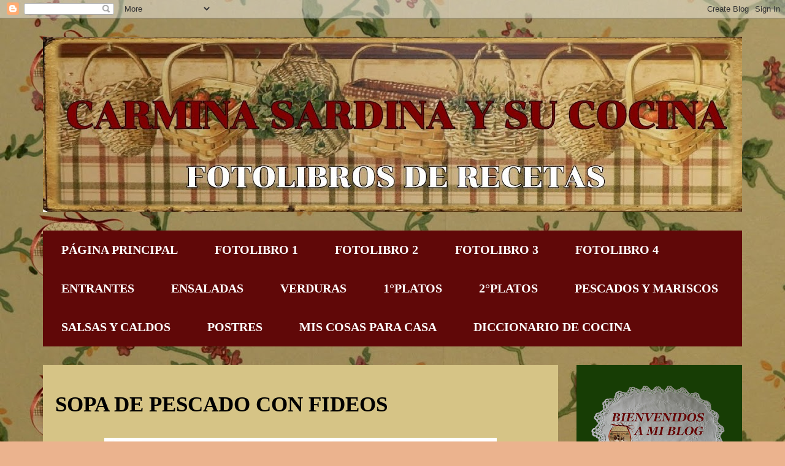

--- FILE ---
content_type: text/html; charset=UTF-8
request_url: https://www.carminasardinaysucocina.com/2019/05/sopa-de-pescado-con-fideos.html
body_size: 18003
content:
<!DOCTYPE html>
<html class='v2' dir='ltr' xmlns='http://www.w3.org/1999/xhtml' xmlns:b='http://www.google.com/2005/gml/b' xmlns:data='http://www.google.com/2005/gml/data' xmlns:expr='http://www.google.com/2005/gml/expr'>
<head>
<link href='https://www.blogger.com/static/v1/widgets/335934321-css_bundle_v2.css' rel='stylesheet' type='text/css'/>
<meta content='width=1100' name='viewport'/>
<meta content='text/html; charset=UTF-8' http-equiv='Content-Type'/>
<meta content='blogger' name='generator'/>
<link href='https://www.carminasardinaysucocina.com/favicon.ico' rel='icon' type='image/x-icon'/>
<link href='https://www.carminasardinaysucocina.com/2019/05/sopa-de-pescado-con-fideos.html' rel='canonical'/>
<link rel="alternate" type="application/atom+xml" title="            Carmina Sardina y su Cocina - Atom" href="https://www.carminasardinaysucocina.com/feeds/posts/default" />
<link rel="alternate" type="application/rss+xml" title="            Carmina Sardina y su Cocina - RSS" href="https://www.carminasardinaysucocina.com/feeds/posts/default?alt=rss" />
<link rel="service.post" type="application/atom+xml" title="            Carmina Sardina y su Cocina - Atom" href="https://www.blogger.com/feeds/3072058214501142667/posts/default" />

<link rel="alternate" type="application/atom+xml" title="            Carmina Sardina y su Cocina - Atom" href="https://www.carminasardinaysucocina.com/feeds/1799833908661458291/comments/default" />
<!--Can't find substitution for tag [blog.ieCssRetrofitLinks]-->
<link href='https://blogger.googleusercontent.com/img/b/R29vZ2xl/AVvXsEhq_Vu8k-N8Kl33jz5qW7Rf3Gkc7lnY3pyZllicrqz6HAwTWqU8pLU8QnNSAKtcWMIEtEIeux24nxwAnkJcf5p1HUdr14AWizvEDrYTP3VZUYDGoIUGYEk-R5pkN-wYFcQ4YI_5WWNYUG7L/s640/1526597221765.jpg' rel='image_src'/>
<meta content='https://www.carminasardinaysucocina.com/2019/05/sopa-de-pescado-con-fideos.html' property='og:url'/>
<meta content='SOPA DE PESCADO CON FIDEOS' property='og:title'/>
<meta content='Carmina sardina y su cocina' property='og:description'/>
<meta content='https://blogger.googleusercontent.com/img/b/R29vZ2xl/AVvXsEhq_Vu8k-N8Kl33jz5qW7Rf3Gkc7lnY3pyZllicrqz6HAwTWqU8pLU8QnNSAKtcWMIEtEIeux24nxwAnkJcf5p1HUdr14AWizvEDrYTP3VZUYDGoIUGYEk-R5pkN-wYFcQ4YI_5WWNYUG7L/w1200-h630-p-k-no-nu/1526597221765.jpg' property='og:image'/>
<title>            Carmina Sardina y su Cocina: SOPA DE PESCADO CON FIDEOS</title>
<style type='text/css'>@font-face{font-family:'Cardo';font-style:normal;font-weight:400;font-display:swap;src:url(//fonts.gstatic.com/s/cardo/v21/wlp_gwjKBV1pqhvP3IE7225PUCk.woff2)format('woff2');unicode-range:U+0304-0305,U+0308,U+0331,U+10330-1034A;}@font-face{font-family:'Cardo';font-style:normal;font-weight:400;font-display:swap;src:url(//fonts.gstatic.com/s/cardo/v21/wlp_gwjKBV1pqhv03IE7225PUCk.woff2)format('woff2');unicode-range:U+1F00-1FFF;}@font-face{font-family:'Cardo';font-style:normal;font-weight:400;font-display:swap;src:url(//fonts.gstatic.com/s/cardo/v21/wlp_gwjKBV1pqhv73IE7225PUCk.woff2)format('woff2');unicode-range:U+0370-0377,U+037A-037F,U+0384-038A,U+038C,U+038E-03A1,U+03A3-03FF;}@font-face{font-family:'Cardo';font-style:normal;font-weight:400;font-display:swap;src:url(//fonts.gstatic.com/s/cardo/v21/wlp_gwjKBV1pqhv63IE7225PUCk.woff2)format('woff2');unicode-range:U+0307-0308,U+0590-05FF,U+200C-2010,U+20AA,U+25CC,U+FB1D-FB4F;}@font-face{font-family:'Cardo';font-style:normal;font-weight:400;font-display:swap;src:url(//fonts.gstatic.com/s/cardo/v21/wlp_gwjKBV1pqhu63IE7225PUCk.woff2)format('woff2');unicode-range:U+10300-1032F;}@font-face{font-family:'Cardo';font-style:normal;font-weight:400;font-display:swap;src:url(//fonts.gstatic.com/s/cardo/v21/wlp_gwjKBV1pqhvM3IE7225PUCk.woff2)format('woff2');unicode-range:U+16A0-16F8;}@font-face{font-family:'Cardo';font-style:normal;font-weight:400;font-display:swap;src:url(//fonts.gstatic.com/s/cardo/v21/wlp_gwjKBV1pqhv23IE7225PUCk.woff2)format('woff2');unicode-range:U+0100-02BA,U+02BD-02C5,U+02C7-02CC,U+02CE-02D7,U+02DD-02FF,U+0304,U+0308,U+0329,U+1D00-1DBF,U+1E00-1E9F,U+1EF2-1EFF,U+2020,U+20A0-20AB,U+20AD-20C0,U+2113,U+2C60-2C7F,U+A720-A7FF;}@font-face{font-family:'Cardo';font-style:normal;font-weight:400;font-display:swap;src:url(//fonts.gstatic.com/s/cardo/v21/wlp_gwjKBV1pqhv43IE7225P.woff2)format('woff2');unicode-range:U+0000-00FF,U+0131,U+0152-0153,U+02BB-02BC,U+02C6,U+02DA,U+02DC,U+0304,U+0308,U+0329,U+2000-206F,U+20AC,U+2122,U+2191,U+2193,U+2212,U+2215,U+FEFF,U+FFFD;}@font-face{font-family:'IM Fell English';font-style:normal;font-weight:400;font-display:swap;src:url(//fonts.gstatic.com/s/imfellenglish/v14/Ktk1ALSLW8zDe0rthJysWrnLsAzHEKOYd4xI5g.woff2)format('woff2');unicode-range:U+0000-00FF,U+0131,U+0152-0153,U+02BB-02BC,U+02C6,U+02DA,U+02DC,U+0304,U+0308,U+0329,U+2000-206F,U+20AC,U+2122,U+2191,U+2193,U+2212,U+2215,U+FEFF,U+FFFD;}</style>
<style id='page-skin-1' type='text/css'><!--
/*
-----------------------------------------------
Blogger Template Style
Name:     Travel
Designer: Sookhee Lee
URL:      www.plyfly.net
----------------------------------------------- */
/* Content
----------------------------------------------- */
body {
font: normal normal 30px Georgia, Utopia, 'Palatino Linotype', Palatino, serif;
color: #000000;
background: #ebb38e url(//1.bp.blogspot.com/-yYdZv6o0Uow/Ws-a_i_JO3I/AAAAAAAAEU4/yDRSjOpy3lwP09uQPYf4Ec5XI5_bx211ACK4BGAYYCw/s0/REDUCIDA.jpg) repeat scroll top left;
}
html body .region-inner {
min-width: 0;
max-width: 100%;
width: auto;
}
a:link {
text-decoration:none;
color: #660000;
}
a:visited {
text-decoration:none;
color: #660000;
}
a:hover {
text-decoration:underline;
color: #c11111;
}
.content-outer .content-cap-top {
height: 0;
background: transparent none repeat-x scroll top center;
}
.content-outer {
margin: 0 auto;
padding-top: 0;
}
.content-inner {
background: transparent none repeat-x scroll top center;
background-position: left -0;
background-color: rgba(0, 0, 0, 0);
padding: 30px;
}
.main-inner .date-outer {
margin-bottom: 2em;
}
/* Header
----------------------------------------------- */
.header-inner .Header .titlewrapper,
.header-inner .Header .descriptionwrapper {
padding-left: 10px;
padding-right: 10px;
}
.Header h1 {
font: italic bold 90px IM Fell English;
color: #660000;
}
.Header h1 a {
color: #660000;
}
.Header .description {
color: #274e13;
font-size: 130%;
}
/* Tabs
----------------------------------------------- */
.tabs-inner {
margin: 1em 0 0;
padding: 0;
}
.tabs-inner .section {
margin: 0;
}
.tabs-inner .widget ul {
padding: 0;
background: #c11111 url(https://resources.blogblog.com/blogblog/data/1kt/travel/bg_black_50.png) repeat scroll top center;
}
.tabs-inner .widget li {
border: none;
}
.tabs-inner .widget li a {
display: inline-block;
padding: 1em 1.5em;
color: #ffffff;
font: normal bold 20px Georgia, Utopia, 'Palatino Linotype', Palatino, serif;
}
.tabs-inner .widget li.selected a,
.tabs-inner .widget li a:hover {
position: relative;
z-index: 1;
background: rgba(0, 0, 0, 0) url(https://resources.blogblog.com/blogblog/data/1kt/travel/bg_black_50.png) repeat scroll top center;
color: #ffffff;
}
/* Headings
----------------------------------------------- */
h2 {
font: italic bold 20px Cardo;
color: #ffffff;
}
.main-inner h2.date-header {
font: italic normal 14px Georgia, Utopia, 'Palatino Linotype', Palatino, serif;
color: #660000;
}
.footer-inner .widget h2,
.sidebar .widget h2 {
padding-bottom: .5em;
}
/* Main
----------------------------------------------- */
.main-inner {
padding: 30px 0;
}
.main-inner .column-center-inner {
padding: 20px 0;
}
.main-inner .column-center-inner .section {
margin: 0 20px;
}
.main-inner .column-right-inner {
margin-left: 30px;
}
.main-inner .fauxcolumn-right-outer .fauxcolumn-inner {
margin-left: 30px;
background: #2f7b0a url(https://resources.blogblog.com/blogblog/data/1kt/travel/bg_black_50.png) repeat scroll top left;
}
.main-inner .column-left-inner {
margin-right: 30px;
}
.main-inner .fauxcolumn-left-outer .fauxcolumn-inner {
margin-right: 30px;
background: #2f7b0a url(https://resources.blogblog.com/blogblog/data/1kt/travel/bg_black_50.png) repeat scroll top left;
}
.main-inner .column-left-inner,
.main-inner .column-right-inner {
padding: 15px 0;
}
/* Posts
----------------------------------------------- */
h3.post-title {
margin-top: 20px;
}
h3.post-title a {
font: normal bold 42px Georgia, Utopia, 'Palatino Linotype', Palatino, serif;
color: #274e13;
}
h3.post-title a:hover {
text-decoration: underline;
}
.main-inner .column-center-outer {
background: #d6c486 none repeat scroll top left;
_background-image: none;
}
.post-body {
line-height: 1.4;
position: relative;
}
.post-header {
margin: 0 0 1em;
line-height: 1.6;
}
.post-footer {
margin: .5em 0;
line-height: 1.6;
}
#blog-pager {
font-size: 140%;
}
#comments {
background: #cccccc none repeat scroll top center;
padding: 15px;
}
#comments .comment-author {
padding-top: 1.5em;
}
#comments h4,
#comments .comment-author a,
#comments .comment-timestamp a {
color: #274e13;
}
#comments .comment-author:first-child {
padding-top: 0;
border-top: none;
}
.avatar-image-container {
margin: .2em 0 0;
}
/* Comments
----------------------------------------------- */
#comments a {
color: #274e13;
}
.comments .comments-content .icon.blog-author {
background-repeat: no-repeat;
background-image: url([data-uri]);
}
.comments .comments-content .loadmore a {
border-top: 1px solid #274e13;
border-bottom: 1px solid #274e13;
}
.comments .comment-thread.inline-thread {
background: #d6c486;
}
.comments .continue {
border-top: 2px solid #274e13;
}
/* Widgets
----------------------------------------------- */
.sidebar .widget {
border-bottom: 2px solid rgba(0, 0, 0, 0);
padding-bottom: 10px;
margin: 10px 0;
}
.sidebar .widget:first-child {
margin-top: 0;
}
.sidebar .widget:last-child {
border-bottom: none;
margin-bottom: 0;
padding-bottom: 0;
}
.footer-inner .widget,
.sidebar .widget {
font: normal bold 14px Georgia, Utopia, 'Palatino Linotype', Palatino, serif;
color: #cacaca;
}
.sidebar .widget a:link {
color: #ffffff;
text-decoration: none;
}
.sidebar .widget a:visited {
color: #ffffff;
}
.sidebar .widget a:hover {
color: #ffffff;
text-decoration: underline;
}
.footer-inner .widget a:link {
color: #660000;
text-decoration: none;
}
.footer-inner .widget a:visited {
color: #660000;
}
.footer-inner .widget a:hover {
color: #660000;
text-decoration: underline;
}
.widget .zippy {
color: #ffffff;
}
.footer-inner {
background: transparent url(https://resources.blogblog.com/blogblog/data/1kt/travel/bg_black_50.png) repeat scroll top center;
}
/* Mobile
----------------------------------------------- */
body.mobile  {
background-size: 100% auto;
}
body.mobile .AdSense {
margin: 0 -10px;
}
.mobile .body-fauxcolumn-outer {
background: transparent none repeat scroll top left;
}
.mobile .footer-inner .widget a:link {
color: #ffffff;
text-decoration: none;
}
.mobile .footer-inner .widget a:visited {
color: #ffffff;
}
.mobile-post-outer a {
color: #274e13;
}
.mobile-link-button {
background-color: #660000;
}
.mobile-link-button a:link, .mobile-link-button a:visited {
color: #d6c486;
}
.mobile-index-contents {
color: #000000;
}
.mobile .tabs-inner .PageList .widget-content {
background: rgba(0, 0, 0, 0) url(https://resources.blogblog.com/blogblog/data/1kt/travel/bg_black_50.png) repeat scroll top center;
color: #ffffff;
}
.mobile .tabs-inner .PageList .widget-content .pagelist-arrow {
border-left: 1px solid #ffffff;
}

--></style>
<style id='template-skin-1' type='text/css'><!--
body {
min-width: 1200px;
}
.content-outer, .content-fauxcolumn-outer, .region-inner {
min-width: 1200px;
max-width: 1200px;
_width: 1200px;
}
.main-inner .columns {
padding-left: 0px;
padding-right: 300px;
}
.main-inner .fauxcolumn-center-outer {
left: 0px;
right: 300px;
/* IE6 does not respect left and right together */
_width: expression(this.parentNode.offsetWidth -
parseInt("0px") -
parseInt("300px") + 'px');
}
.main-inner .fauxcolumn-left-outer {
width: 0px;
}
.main-inner .fauxcolumn-right-outer {
width: 300px;
}
.main-inner .column-left-outer {
width: 0px;
right: 100%;
margin-left: -0px;
}
.main-inner .column-right-outer {
width: 300px;
margin-right: -300px;
}
#layout {
min-width: 0;
}
#layout .content-outer {
min-width: 0;
width: 800px;
}
#layout .region-inner {
min-width: 0;
width: auto;
}
body#layout div.add_widget {
padding: 8px;
}
body#layout div.add_widget a {
margin-left: 32px;
}
--></style>
<style>
    body {background-image:url(\/\/1.bp.blogspot.com\/-yYdZv6o0Uow\/Ws-a_i_JO3I\/AAAAAAAAEU4\/yDRSjOpy3lwP09uQPYf4Ec5XI5_bx211ACK4BGAYYCw\/s0\/REDUCIDA.jpg);}
    
@media (max-width: 200px) { body {background-image:url(\/\/1.bp.blogspot.com\/-yYdZv6o0Uow\/Ws-a_i_JO3I\/AAAAAAAAEU4\/yDRSjOpy3lwP09uQPYf4Ec5XI5_bx211ACK4BGAYYCw\/w200\/REDUCIDA.jpg);}}
@media (max-width: 400px) and (min-width: 201px) { body {background-image:url(\/\/1.bp.blogspot.com\/-yYdZv6o0Uow\/Ws-a_i_JO3I\/AAAAAAAAEU4\/yDRSjOpy3lwP09uQPYf4Ec5XI5_bx211ACK4BGAYYCw\/w400\/REDUCIDA.jpg);}}
@media (max-width: 800px) and (min-width: 401px) { body {background-image:url(\/\/1.bp.blogspot.com\/-yYdZv6o0Uow\/Ws-a_i_JO3I\/AAAAAAAAEU4\/yDRSjOpy3lwP09uQPYf4Ec5XI5_bx211ACK4BGAYYCw\/w800\/REDUCIDA.jpg);}}
@media (max-width: 1200px) and (min-width: 801px) { body {background-image:url(\/\/1.bp.blogspot.com\/-yYdZv6o0Uow\/Ws-a_i_JO3I\/AAAAAAAAEU4\/yDRSjOpy3lwP09uQPYf4Ec5XI5_bx211ACK4BGAYYCw\/w1200\/REDUCIDA.jpg);}}
/* Last tag covers anything over one higher than the previous max-size cap. */
@media (min-width: 1201px) { body {background-image:url(\/\/1.bp.blogspot.com\/-yYdZv6o0Uow\/Ws-a_i_JO3I\/AAAAAAAAEU4\/yDRSjOpy3lwP09uQPYf4Ec5XI5_bx211ACK4BGAYYCw\/w1600\/REDUCIDA.jpg);}}
  </style>
<!--Can't find substitution for tag [post.body]-->
<link href='https://www.blogger.com/dyn-css/authorization.css?targetBlogID=3072058214501142667&amp;zx=00e4df2d-b58d-49a2-9150-5cb03a5e3847' media='none' onload='if(media!=&#39;all&#39;)media=&#39;all&#39;' rel='stylesheet'/><noscript><link href='https://www.blogger.com/dyn-css/authorization.css?targetBlogID=3072058214501142667&amp;zx=00e4df2d-b58d-49a2-9150-5cb03a5e3847' rel='stylesheet'/></noscript>
<meta name='google-adsense-platform-account' content='ca-host-pub-1556223355139109'/>
<meta name='google-adsense-platform-domain' content='blogspot.com'/>

<link rel="stylesheet" href="https://fonts.googleapis.com/css2?display=swap&family=Luckiest+Guy&family=Press+Start+2P&family=Alfa+Slab+One&family=Bowlby+One+SC"></head>
<body class='loading variant-beach'>
<div class='navbar section' id='navbar' name='Barra de navegación'><div class='widget Navbar' data-version='1' id='Navbar1'><script type="text/javascript">
    function setAttributeOnload(object, attribute, val) {
      if(window.addEventListener) {
        window.addEventListener('load',
          function(){ object[attribute] = val; }, false);
      } else {
        window.attachEvent('onload', function(){ object[attribute] = val; });
      }
    }
  </script>
<div id="navbar-iframe-container"></div>
<script type="text/javascript" src="https://apis.google.com/js/platform.js"></script>
<script type="text/javascript">
      gapi.load("gapi.iframes:gapi.iframes.style.bubble", function() {
        if (gapi.iframes && gapi.iframes.getContext) {
          gapi.iframes.getContext().openChild({
              url: 'https://www.blogger.com/navbar/3072058214501142667?po\x3d1799833908661458291\x26origin\x3dhttps://www.carminasardinaysucocina.com',
              where: document.getElementById("navbar-iframe-container"),
              id: "navbar-iframe"
          });
        }
      });
    </script><script type="text/javascript">
(function() {
var script = document.createElement('script');
script.type = 'text/javascript';
script.src = '//pagead2.googlesyndication.com/pagead/js/google_top_exp.js';
var head = document.getElementsByTagName('head')[0];
if (head) {
head.appendChild(script);
}})();
</script>
</div></div>
<div class='body-fauxcolumns'>
<div class='fauxcolumn-outer body-fauxcolumn-outer'>
<div class='cap-top'>
<div class='cap-left'></div>
<div class='cap-right'></div>
</div>
<div class='fauxborder-left'>
<div class='fauxborder-right'></div>
<div class='fauxcolumn-inner'>
</div>
</div>
<div class='cap-bottom'>
<div class='cap-left'></div>
<div class='cap-right'></div>
</div>
</div>
</div>
<div class='content'>
<div class='content-fauxcolumns'>
<div class='fauxcolumn-outer content-fauxcolumn-outer'>
<div class='cap-top'>
<div class='cap-left'></div>
<div class='cap-right'></div>
</div>
<div class='fauxborder-left'>
<div class='fauxborder-right'></div>
<div class='fauxcolumn-inner'>
</div>
</div>
<div class='cap-bottom'>
<div class='cap-left'></div>
<div class='cap-right'></div>
</div>
</div>
</div>
<div class='content-outer'>
<div class='content-cap-top cap-top'>
<div class='cap-left'></div>
<div class='cap-right'></div>
</div>
<div class='fauxborder-left content-fauxborder-left'>
<div class='fauxborder-right content-fauxborder-right'></div>
<div class='content-inner'>
<header>
<div class='header-outer'>
<div class='header-cap-top cap-top'>
<div class='cap-left'></div>
<div class='cap-right'></div>
</div>
<div class='fauxborder-left header-fauxborder-left'>
<div class='fauxborder-right header-fauxborder-right'></div>
<div class='region-inner header-inner'>
<div class='header section' id='header' name='Cabecera'><div class='widget Header' data-version='1' id='Header1'>
<div id='header-inner'>
<a href='https://www.carminasardinaysucocina.com/' style='display: block'>
<img alt='            Carmina Sardina y su Cocina' height='286px; ' id='Header1_headerimg' src='https://blogger.googleusercontent.com/img/b/R29vZ2xl/AVvXsEjYpNMHmph4R3v581S4BuMJswmRd9N3WXAw69R_3cnzIP6XyGBbCEkkkUV6O-CZaSCl7NMABX4o-yApfvR41ONFx2meuqjhRPi2W0vPjIIujegI6f6mAjYRTE2XG7Jn3qJ0Qb_Euy2qtgKj/s1140/2018-03-09_23-39-52-686.jpg' style='display: block' width='1140px; '/>
</a>
</div>
</div></div>
</div>
</div>
<div class='header-cap-bottom cap-bottom'>
<div class='cap-left'></div>
<div class='cap-right'></div>
</div>
</div>
</header>
<div class='tabs-outer'>
<div class='tabs-cap-top cap-top'>
<div class='cap-left'></div>
<div class='cap-right'></div>
</div>
<div class='fauxborder-left tabs-fauxborder-left'>
<div class='fauxborder-right tabs-fauxborder-right'></div>
<div class='region-inner tabs-inner'>
<div class='tabs section' id='crosscol' name='Multicolumnas'><div class='widget LinkList' data-version='1' id='LinkList1'>
<h2>PESTAÑAS</h2>
<div class='widget-content'>
<ul>
<li><a href='https://www.carminasardinaysucocina.com/?m=1/search/label/páginaprincipal'>PÁGINA PRINCIPAL </a></li>
<li><a href='http://carminasardinaysucocina.com/search/label/fotolibro1'>FOTOLIBRO 1</a></li>
<li><a href='http://carminasardinaysucocina.com/search/label/fotolibro2'>FOTOLIBRO 2</a></li>
<li><a href='http://carminasardinaysucocina.com/search/label/fotolibro3'>FOTOLIBRO 3</a></li>
<li><a href='http://carminasardinaysucocina.com/search/label/fotolibro4'>FOTOLIBRO 4</a></li>
<li><a href='http://carminasardinaysucocina.com/search/label/entrantes'>ENTRANTES</a></li>
<li><a href='http://carminasardinaysucocina.com/search/label/ensaladas'>ENSALADAS</a></li>
<li><a href='http://carminasardinaysucocina.com/search/label/verduras'>VERDURAS</a></li>
<li><a href='http://carminasardinaysucocina.com/search/label/1°platos'>1&#176;PLATOS</a></li>
<li><a href='http://carminasardinaysucocina.com/search/label/2°platos'>2&#176;PLATOS</a></li>
<li><a href='http://carminasardinaysucocina.com/search/label/pescadosymariscos'>PESCADOS Y MARISCOS</a></li>
<li><a href='http://carminasardinaysucocina.com/search/label/salsasycaldos'>SALSAS Y CALDOS</a></li>
<li><a href='http://carminasardinaysucocina.com/search/label/postres'>POSTRES </a></li>
<li><a href='http://carminasardinaysucocina.com/search/label/miscosasparacasa'>MIS COSAS PARA CASA</a></li>
<li><a href='http://carminasardinaysucocina.com/search/label/diccionariodecocina '>DICCIONARIO DE COCINA </a></li>
</ul>
<div class='clear'></div>
</div>
</div></div>
<div class='tabs no-items section' id='crosscol-overflow' name='Cross-Column 2'></div>
</div>
</div>
<div class='tabs-cap-bottom cap-bottom'>
<div class='cap-left'></div>
<div class='cap-right'></div>
</div>
</div>
<div class='main-outer'>
<div class='main-cap-top cap-top'>
<div class='cap-left'></div>
<div class='cap-right'></div>
</div>
<div class='fauxborder-left main-fauxborder-left'>
<div class='fauxborder-right main-fauxborder-right'></div>
<div class='region-inner main-inner'>
<div class='columns fauxcolumns'>
<div class='fauxcolumn-outer fauxcolumn-center-outer'>
<div class='cap-top'>
<div class='cap-left'></div>
<div class='cap-right'></div>
</div>
<div class='fauxborder-left'>
<div class='fauxborder-right'></div>
<div class='fauxcolumn-inner'>
</div>
</div>
<div class='cap-bottom'>
<div class='cap-left'></div>
<div class='cap-right'></div>
</div>
</div>
<div class='fauxcolumn-outer fauxcolumn-left-outer'>
<div class='cap-top'>
<div class='cap-left'></div>
<div class='cap-right'></div>
</div>
<div class='fauxborder-left'>
<div class='fauxborder-right'></div>
<div class='fauxcolumn-inner'>
</div>
</div>
<div class='cap-bottom'>
<div class='cap-left'></div>
<div class='cap-right'></div>
</div>
</div>
<div class='fauxcolumn-outer fauxcolumn-right-outer'>
<div class='cap-top'>
<div class='cap-left'></div>
<div class='cap-right'></div>
</div>
<div class='fauxborder-left'>
<div class='fauxborder-right'></div>
<div class='fauxcolumn-inner'>
</div>
</div>
<div class='cap-bottom'>
<div class='cap-left'></div>
<div class='cap-right'></div>
</div>
</div>
<!-- corrects IE6 width calculation -->
<div class='columns-inner'>
<div class='column-center-outer'>
<div class='column-center-inner'>
<div class='main section' id='main' name='Principal'><div class='widget Blog' data-version='1' id='Blog1'>
<div class='blog-posts hfeed'>

          <div class="date-outer">
        

          <div class="date-posts">
        
<div class='post-outer'>
<div class='post hentry uncustomized-post-template' itemprop='blogPost' itemscope='itemscope' itemtype='http://schema.org/BlogPosting'>
<meta content='https://blogger.googleusercontent.com/img/b/R29vZ2xl/AVvXsEhq_Vu8k-N8Kl33jz5qW7Rf3Gkc7lnY3pyZllicrqz6HAwTWqU8pLU8QnNSAKtcWMIEtEIeux24nxwAnkJcf5p1HUdr14AWizvEDrYTP3VZUYDGoIUGYEk-R5pkN-wYFcQ4YI_5WWNYUG7L/s640/1526597221765.jpg' itemprop='image_url'/>
<meta content='3072058214501142667' itemprop='blogId'/>
<meta content='1799833908661458291' itemprop='postId'/>
<a name='1799833908661458291'></a>
<h3 class='post-title entry-title' itemprop='name'>
SOPA DE PESCADO CON FIDEOS
</h3>
<div class='post-header'>
<div class='post-header-line-1'></div>
</div>
<div class='post-body entry-content' id='post-body-1799833908661458291' itemprop='description articleBody'>
<div class="separator" style="clear: both; text-align: center;">
<a href="https://blogger.googleusercontent.com/img/b/R29vZ2xl/AVvXsEhq_Vu8k-N8Kl33jz5qW7Rf3Gkc7lnY3pyZllicrqz6HAwTWqU8pLU8QnNSAKtcWMIEtEIeux24nxwAnkJcf5p1HUdr14AWizvEDrYTP3VZUYDGoIUGYEk-R5pkN-wYFcQ4YI_5WWNYUG7L/s1600/1526597221765.jpg" imageanchor="1" style="margin-left: 1em; margin-right: 1em;"><img border="0" data-original-height="960" data-original-width="1280" height="480" src="https://blogger.googleusercontent.com/img/b/R29vZ2xl/AVvXsEhq_Vu8k-N8Kl33jz5qW7Rf3Gkc7lnY3pyZllicrqz6HAwTWqU8pLU8QnNSAKtcWMIEtEIeux24nxwAnkJcf5p1HUdr14AWizvEDrYTP3VZUYDGoIUGYEk-R5pkN-wYFcQ4YI_5WWNYUG7L/s640/1526597221765.jpg" width="640" /></a></div>
<strong><span style="color: black; font-family: &quot;georgia&quot; , &quot;times new roman&quot; , serif; font-size: large;"></span></strong><br />
<a name="more"></a><strong><span style="color: black; font-family: &quot;georgia&quot; , &quot;times new roman&quot; , serif; font-size: large;">Para 4 personas</span></strong><br />
<div>
<strong><span style="font-family: &quot;georgia&quot;; font-size: large;">&nbsp;<span style="color: #660000; font-family: &quot;georgia&quot; , &quot;times new roman&quot; , serif; font-size: x-large;">INGREDIENTES :<strong><span style="font-family: &quot;georgia&quot;; font-size: large;"><span style="color: #660000; font-family: &quot;georgia&quot; , &quot;times new roman&quot; , serif; font-size: x-large;"></span></span></strong></span></span></strong></div>
<strong><span style="font-family: &quot;georgia&quot;; font-size: large;"><span style="color: #660000; font-family: &quot;georgia&quot; , &quot;times new roman&quot; , serif; font-size: x-large;"><strong><span style="font-family: &quot;georgia&quot;; font-size: large;"><span style="color: #660000; font-family: &quot;georgia&quot; , &quot;times new roman&quot; , serif; font-size: x-large;"></span></span></strong></span><strong></strong></span><strong></strong></strong><br />
<ul><strong><strong><span style="font-family: &quot;georgia&quot;; font-size: large;"><span style="color: #660000; font-family: &quot;georgia&quot; , &quot;times new roman&quot; , serif; font-size: x-large;"><span style="font-family: &quot;georgia&quot;; font-size: large;"><span style="color: #660000; font-family: &quot;georgia&quot; , &quot;times new roman&quot; , serif; font-size: x-large;">
<li><span style="font-family: &quot;accidental presidency&quot;;"><span style="font-family: &quot;accidental presidency&quot;;"><span style="font-size: x-large;"><b><span style="font-family: &quot;accidental presidency&quot;; font-size: x-large;"><span style="font-family: &quot;accidental presidency&quot;; font-size: x-large;"><span style="color: black; font-family: &quot;georgia&quot; , &quot;times new roman&quot; , serif;">100gr. de fideos finos</span> </span></span></b></span></span></span></li>
<li><span style="font-family: &quot;accidental presidency&quot;;"><span style="font-family: &quot;accidental presidency&quot;;"><span style="font-size: x-large;"><b><span style="font-family: &quot;accidental presidency&quot;; font-size: x-large;"><span style="font-family: &quot;accidental presidency&quot;; font-size: x-large;"><span style="color: black; font-family: &quot;georgia&quot; , &quot;times new roman&quot; , serif;">1- tomate maduro</span></span></span></b></span></span></span></li>
<li><span style="font-family: &quot;accidental presidency&quot;;"><span style="font-family: &quot;accidental presidency&quot;;"><span style="font-size: x-large;"><b><span style="font-family: &quot;accidental presidency&quot;; font-size: x-large;"><span style="font-family: &quot;accidental presidency&quot;; font-size: x-large;"><span style="color: black; font-family: &quot;georgia&quot; , &quot;times new roman&quot; , serif;">1/2- cebolla</span></span></span></b></span></span></span></li>
<li><span style="font-family: &quot;accidental presidency&quot;;"><span style="font-family: &quot;accidental presidency&quot;;"><span style="font-size: x-large;"><b><span style="font-family: &quot;accidental presidency&quot;; font-size: x-large;"><span style="font-family: &quot;accidental presidency&quot;; font-size: x-large;"><span style="color: black; font-family: &quot;georgia&quot; , &quot;times new roman&quot; , serif;">2- dientes de ajo</span></span></span></b></span></span></span></li>
</span></span>
</span></span>
<li><span style="font-family: &quot;georgia&quot;; font-size: large;"><span style="color: #660000; font-family: &quot;georgia&quot; , &quot;times new roman&quot; , serif; font-size: x-large;"><span style="font-family: &quot;georgia&quot;; font-size: large;"><span style="color: #660000; font-family: &quot;georgia&quot; , &quot;times new roman&quot; , serif; font-size: x-large;"><span style="font-family: &quot;accidental presidency&quot;;"><span style="font-family: &quot;accidental presidency&quot;;"><span style="font-size: x-large;"><b><span style="font-family: &quot;accidental presidency&quot;; font-size: x-large;"><span style="font-family: &quot;accidental presidency&quot;; font-size: x-large;"><span style="color: black; font-family: &quot;georgia&quot; , &quot;times new roman&quot; , serif;">1/2- pimiento rojo<span style="font-family: &quot;accidental presidency&quot;;"><span style="font-family: &quot;accidental presidency&quot;;"><span style="font-size: x-large;"><b><span style="font-family: &quot;accidental presidency&quot;; font-size: x-large;"><span style="font-family: &quot;accidental presidency&quot;; font-size: x-large;"></span></span></b></span></span></span></span></span></span></b></span></span></span></span></span></span></span></li>
<li><span style="font-family: &quot;georgia&quot;; font-size: large;"><span style="color: #660000; font-family: &quot;georgia&quot; , &quot;times new roman&quot; , serif; font-size: x-large;"><span style="font-family: &quot;accidental presidency&quot;;"><span style="font-family: &quot;accidental presidency&quot;;"><span style="font-size: x-large;"><b><span style="font-family: &quot;accidental presidency&quot;; font-size: x-large;"><span style="font-family: &quot;accidental presidency&quot;; font-size: x-large;"><span style="color: black; font-family: &quot;georgia&quot; , &quot;times new roman&quot; , serif;"><span style="font-family: &quot;accidental presidency&quot;;"><span style="font-family: &quot;accidental presidency&quot;;"><span style="font-size: x-large;"><b><span style="font-family: &quot;accidental presidency&quot;; font-size: x-large;"><span style="font-family: &quot;accidental presidency&quot;; font-size: x-large;"><span style="color: black; font-family: &quot;georgia&quot; , &quot;times new roman&quot; , serif;">3- colas medianas de pescadilla congelada o fresca</span></span></span></b></span></span></span></span></span></span></b></span></span></span></span></span></li>
<li><span style="font-family: &quot;accidental presidency&quot;;"><span style="font-family: &quot;accidental presidency&quot;;"><span style="font-size: x-large;"><b><span style="font-family: &quot;accidental presidency&quot;; font-size: x-large;"><span style="font-family: &quot;accidental presidency&quot;; font-size: x-large;"><span style="color: black; font-family: &quot;georgia&quot; , &quot;times new roman&quot; , serif;"><span style="font-family: &quot;accidental presidency&quot;;"><span style="font-family: &quot;accidental presidency&quot;;"><span style="font-size: x-large;"><b><span style="font-family: &quot;accidental presidency&quot;; font-size: x-large;"><span style="font-family: &quot;accidental presidency&quot;; font-size: x-large;"><span style="color: black; font-family: &quot;georgia&quot; , &quot;times new roman&quot; , serif;">1/2 vaso de vino blanco</span></span></span></b></span></span></span></span></span></span></b></span></span></span></li>
<li><span style="font-family: &quot;accidental presidency&quot;;"><span style="font-family: &quot;accidental presidency&quot;;"><span style="font-size: x-large;"><b><span style="font-family: &quot;accidental presidency&quot;; font-size: x-large;"><span style="font-family: &quot;accidental presidency&quot;; font-size: x-large;"><span style="color: black; font-family: &quot;georgia&quot; , &quot;times new roman&quot; , serif;"><span style="font-family: &quot;accidental presidency&quot;;"><span style="font-family: &quot;accidental presidency&quot;;"><span style="font-size: x-large;"><b><span style="font-family: &quot;accidental presidency&quot;; font-size: x-large;"><span style="font-family: &quot;accidental presidency&quot;; font-size: x-large;"><span style="color: black; font-family: &quot;georgia&quot; , &quot;times new roman&quot; , serif;">1l y medio de agua</span></span></span></b></span></span></span></span></span></span></b></span></span></span></li>
<li><span style="font-family: &quot;accidental presidency&quot;;"><span style="font-family: &quot;accidental presidency&quot;;"><span style="font-size: x-large;"><b><span style="font-family: &quot;accidental presidency&quot;; font-size: x-large;"><span style="font-family: &quot;accidental presidency&quot;; font-size: x-large;"><span style="color: black; font-family: &quot;georgia&quot; , &quot;times new roman&quot; , serif;"><span style="font-family: &quot;accidental presidency&quot;;"><span style="font-family: &quot;accidental presidency&quot;;"><span style="font-size: x-large;"><b><span style="font-family: &quot;accidental presidency&quot;; font-size: x-large;"><span style="font-family: &quot;accidental presidency&quot;; font-size: x-large;"><span style="color: black; font-family: &quot;georgia&quot; , &quot;times new roman&quot; , serif;">Sal</span></span></span></b></span></span></span></span></span></span></b></span></span></span></li>
<li><span style="font-family: &quot;accidental presidency&quot;;"><span style="font-family: &quot;accidental presidency&quot;;"><span style="font-size: x-large;"><b><span style="font-family: &quot;accidental presidency&quot;; font-size: x-large;"><span style="font-family: &quot;accidental presidency&quot;; font-size: x-large;"><span style="color: black; font-family: &quot;georgia&quot; , &quot;times new roman&quot; , serif;"><span style="font-family: &quot;accidental presidency&quot;;"><span style="font-family: &quot;accidental presidency&quot;;"><span style="font-size: x-large;"><b><span style="font-family: &quot;accidental presidency&quot;; font-size: x-large;"><span style="font-family: &quot;accidental presidency&quot;; font-size: x-large;"><span style="color: black; font-family: &quot;georgia&quot; , &quot;times new roman&quot; , serif;">Aceite</span></span></span></b></span></span></span></span></span></span></b></span></span></span></li>
</strong></strong></ul>
<strong><strong>
</strong></strong>
<div>
<strong><span style="font-family: &quot;georgia&quot;; font-size: large;"><span style="color: #660000; font-family: &quot;georgia&quot; , &quot;times new roman&quot; , serif; font-size: x-large;"><span style="font-family: &quot;accidental presidency&quot;;"><span style="font-family: &quot;accidental presidency&quot;;"><span style="font-size: x-large;"><b><span style="font-family: &quot;accidental presidency&quot;; font-size: x-large;"><span style="font-family: &quot;accidental presidency&quot;; font-size: x-large;">
</span></span></b></span></span></span></span></span></strong></div>
<span style="font-family: &quot;accidental presidency&quot;;">
<span style="font-family: &quot;accidental presidency&quot;;"><span style="font-size: x-large;"><b><span style="font-family: &quot;accidental presidency&quot;; font-size: x-large;"><span style="font-family: &quot;accidental presidency&quot;; font-size: x-large;">
&nbsp;</span></span></b></span><span style="color: #660000; font-family: &quot;georgia&quot; , &quot;times new roman&quot; , serif; font-size: x-large;"><strong>PREPARACIÓN :</strong></span><br />
<strong><span style="color: black; font-family: &quot;georgia&quot;; font-size: x-large;">Trocear las verduras. </span></strong><br />
<strong><span style="color: black; font-family: &quot;georgia&quot;; font-size: x-large;">Rallar el tomate y&nbsp;reservar.</span></strong><br />
<span style="color: #660000; font-family: &quot;georgia&quot; , &quot;times new roman&quot; , serif; font-size: x-large;"><strong><span style="font-family: &quot;accidental presidency&quot;;"><span style="font-family: &quot;accidental presidency&quot;;"><span style="font-size: x-large;"><span style="font-family: &quot;georgia&quot;; font-size: x-large;"><b><span style="font-family: &quot;accidental presidency&quot;; font-size: x-large;"><span style="font-family: &quot;accidental presidency&quot;; font-size: x-large;"><span style="color: black; font-family: &quot;georgia&quot; , &quot;times new roman&quot; , serif;">En una cazuela con aceite sofreír la cebolla, los ajos y el pimiento con un poco de sal, cuando esté bien sofrito, incluso algo dorado, añadimos el tomate previamente rallado y el vino blanco.</span></span></span></b></span></span></span></span></strong></span></span></span><br />
<div class="separator" style="clear: both; text-align: center;">
<span style="font-family: &quot;accidental presidency&quot;;"><span style="color: #660000; font-family: &quot;georgia&quot; , &quot;times new roman&quot; , serif; font-size: x-large;"><strong><span style="font-family: &quot;accidental presidency&quot;;"><span style="font-family: &quot;accidental presidency&quot;;"><span style="font-size: x-large;"><span style="font-family: &quot;georgia&quot;; font-size: x-large;"><b><span style="font-family: &quot;accidental presidency&quot;; font-size: x-large;"><span style="font-family: &quot;accidental presidency&quot;; font-size: x-large;"><span style="color: black; font-family: &quot;georgia&quot; , &quot;times new roman&quot; , serif;"><a href="https://blogger.googleusercontent.com/img/b/R29vZ2xl/AVvXsEgkMPoLPV0VQR_A3I7pB2BLRN2dAed69F2vaip2Wd3ayPMu4aYrwl3wOjt3GuAaZpz_ytdsyFAR1CcySBowEvSEuxeSUHFpmZnKY7uFpsl8ddmyyEUTU_SOZggvXl5aT8avBL3vu0VQ37xi/s1600/1548269521549.jpg" imageanchor="1" style="margin-left: 1em; margin-right: 1em;"><img border="0" data-original-height="1200" data-original-width="1600" height="300" src="https://blogger.googleusercontent.com/img/b/R29vZ2xl/AVvXsEgkMPoLPV0VQR_A3I7pB2BLRN2dAed69F2vaip2Wd3ayPMu4aYrwl3wOjt3GuAaZpz_ytdsyFAR1CcySBowEvSEuxeSUHFpmZnKY7uFpsl8ddmyyEUTU_SOZggvXl5aT8avBL3vu0VQ37xi/s400/1548269521549.jpg" width="400" /></a></span></span></span></b></span></span></span></span></strong></span></span></div>
<span style="font-family: &quot;accidental presidency&quot;;"><br />
<span style="color: #660000; font-family: &quot;georgia&quot; , &quot;times new roman&quot; , serif; font-size: x-large;"><strong></strong></span><span style="color: #660000; font-family: &quot;georgia&quot; , &quot;times new roman&quot; , serif; font-size: x-large;"><strong><span style="font-family: &quot;accidental presidency&quot;;"><span style="font-family: &quot;accidental presidency&quot;;"></span></span></strong></span><span style="color: #660000; font-family: &quot;georgia&quot; , &quot;times new roman&quot; , serif; font-size: x-large;"><strong><span style="font-family: &quot;accidental presidency&quot;;"><span style="font-family: &quot;accidental presidency&quot;;"><span style="font-size: x-large;"><span style="font-family: &quot;georgia&quot;; font-size: x-large;"><b><span style="font-family: &quot;accidental presidency&quot;; font-size: x-large;"><span style="font-family: &quot;accidental presidency&quot;; font-size: x-large;"><span style="color: black; font-family: &quot;georgia&quot; , &quot;times new roman&quot; , serif;">Volver a sofreír unos minutos hasta evaporar el alcohol. </span></span></span></b></span></span></span></span></strong></span><br />
<span style="color: #660000; font-family: &quot;georgia&quot; , &quot;times new roman&quot; , serif; font-size: x-large;"><strong><span style="font-family: &quot;accidental presidency&quot;;"><span style="font-family: &quot;accidental presidency&quot;;"><span style="color: black; font-family: &quot;georgia&quot;;"></span><span style="font-size: x-large;"><span style="font-family: &quot;georgia&quot;; font-size: x-large;"><b><span style="font-family: &quot;accidental presidency&quot;; font-size: x-large;"><span style="font-family: &quot;accidental presidency&quot;; font-size: x-large;"><span style="color: black; font-family: &quot;georgia&quot; , &quot;times new roman&quot; , serif;"></span></span></span></b></span></span><br />
<span style="font-size: x-large;"><span style="font-family: &quot;georgia&quot;; font-size: x-large;"><b><span style="font-family: &quot;accidental presidency&quot;; font-size: x-large;"><span style="font-family: &quot;accidental presidency&quot;; font-size: x-large;"><span style="color: black; font-family: &quot;georgia&quot; , &quot;times new roman&quot; , serif;">Batir toda la mezcla, añadir un poco de agua para batirlo mejor.</span></span></span></b></span></span><br />
<span style="color: black; font-family: &quot;georgia&quot;;"></span><span style="font-size: x-large;"><span style="font-family: &quot;georgia&quot;; font-size: x-large;"><b><span style="font-family: &quot;accidental presidency&quot;; font-size: x-large;"><span style="font-family: &quot;accidental presidency&quot;; font-size: x-large;"><span style="color: black; font-family: &quot;georgia&quot; , &quot;times new roman&quot; , serif;"></span></span></span></b></span></span><br />
<span style="font-size: x-large;"><span style="font-family: &quot;georgia&quot;; font-size: x-large;"><b><span style="font-family: &quot;accidental presidency&quot;; font-size: x-large;"><span style="font-family: &quot;accidental presidency&quot;; font-size: x-large;"><span style="color: black; font-family: &quot;georgia&quot; , &quot;times new roman&quot; , serif;">Echar el resto del agua y las colas de pescadilla.</span></span></span></b></span></span><span style="font-size: x-large;"><span style="font-family: &quot;georgia&quot;; font-size: x-large;"><b><span style="font-family: &quot;accidental presidency&quot;; font-size: x-large;"><span style="font-family: &quot;accidental presidency&quot;; font-size: x-large;"><span style="color: black; font-family: &quot;georgia&quot; , &quot;times new roman&quot; , serif;"></span></span></span></b></span></span>&nbsp;<span style="color: black; font-family: &quot;georgia&quot;;"></span>&nbsp;<span style="font-size: x-large;"><span style="font-family: &quot;georgia&quot;; font-size: x-large;"><b><span style="font-family: &quot;accidental presidency&quot;; font-size: x-large;"><span style="font-family: &quot;accidental presidency&quot;; font-size: x-large;"><span style="color: black; font-family: &quot;georgia&quot; , &quot;times new roman&quot; , serif;">Cocer de 20 a 30minutos, rectificar de sal.</span></span></span></b></span></span></span></span></strong></span></span><br />
<br />
<div class="separator" style="clear: both; text-align: center;">
<a href="https://blogger.googleusercontent.com/img/b/R29vZ2xl/AVvXsEiHkBRWjXVvXY0D2fjQkLridwMdfHp7k5wY1kFf_AAO1GtsnEE2s7MXG3W2mvpEHm82rSdzhyphenhyphenFjxtGSzVQh61obMwq-860Z8bSUuSLC28wxpkECMt55hLLyAASX-4WV0hRgoXpevYNN28v_/s1600/IMG_20181023_123640_708-01.jpeg" imageanchor="1" style="margin-left: 1em; margin-right: 1em;"><img border="0" data-original-height="1600" data-original-width="1200" height="320" src="https://blogger.googleusercontent.com/img/b/R29vZ2xl/AVvXsEiHkBRWjXVvXY0D2fjQkLridwMdfHp7k5wY1kFf_AAO1GtsnEE2s7MXG3W2mvpEHm82rSdzhyphenhyphenFjxtGSzVQh61obMwq-860Z8bSUuSLC28wxpkECMt55hLLyAASX-4WV0hRgoXpevYNN28v_/s320/IMG_20181023_123640_708-01.jpeg" width="240" /></a></div>
<br />
<div class="separator" style="clear: both; text-align: center;">
<a href="https://blogger.googleusercontent.com/img/b/R29vZ2xl/AVvXsEhKhjJ5XlnJhWk_Tyc5DMqNrDD93y8AWO-rlZd6gQOiIKov89Ubr4iKHl0JNHpuOU3qSDroB4U3fV6AbyS3fDarSCPBS6tBjbY_QqUTKz90_gRReJNtxlFr2BCFs7XukrVQXVWCJYEcI1dB/s1600/1548269562275.jpg" imageanchor="1" style="margin-left: 1em; margin-right: 1em;"><img border="0" data-original-height="1200" data-original-width="1600" height="300" src="https://blogger.googleusercontent.com/img/b/R29vZ2xl/AVvXsEhKhjJ5XlnJhWk_Tyc5DMqNrDD93y8AWO-rlZd6gQOiIKov89Ubr4iKHl0JNHpuOU3qSDroB4U3fV6AbyS3fDarSCPBS6tBjbY_QqUTKz90_gRReJNtxlFr2BCFs7XukrVQXVWCJYEcI1dB/s400/1548269562275.jpg" width="400" /></a></div>
<span style="font-family: &quot;accidental presidency&quot;;"><span style="font-family: &quot;georgia&quot; , &quot;times new roman&quot; , serif; font-size: x-large;"><strong><br />
<span style="color: #660000; font-family: &quot;accidental presidency&quot;; font-size: x-large;"><span style="font-family: &quot;georgia&quot;; font-size: x-large;"><b><span style="font-family: &quot;accidental presidency&quot;; font-size: x-large;"><span style="font-family: &quot;accidental presidency&quot;; font-size: x-large;"><span style="color: black; font-family: &quot;georgia&quot; , &quot;times new roman&quot; , serif;">Sacar del caldo las colas de pescado, desmenuzar y reservar.</span></span></span></b></span></span><br />
<span style="color: #660000; font-family: &quot;accidental presidency&quot;;"></span><span style="color: #660000; font-family: &quot;accidental presidency&quot;;"></span><br />
<span style="color: #660000; font-family: &quot;accidental presidency&quot;; font-size: x-large;"><span style="font-family: &quot;georgia&quot;; font-size: x-large;"><b><span style="font-family: &quot;accidental presidency&quot;; font-size: x-large;"><span style="font-family: &quot;accidental presidency&quot;; font-size: x-large;"><span style="color: black; font-family: &quot;georgia&quot; , &quot;times new roman&quot; , serif;">Volver a poner el caldo al fuego, añadir los fideos y el pescado desmenuzado.</span></span></span></b></span></span><br />
<span style="color: #660000; font-family: &quot;accidental presidency&quot;;"></span><span style="color: #660000; font-family: &quot;accidental presidency&quot;;"></span><br />
<span style="color: #660000; font-family: &quot;accidental presidency&quot;; font-size: x-large;"><span style="font-family: &quot;georgia&quot;; font-size: x-large;"><b><span style="font-family: &quot;accidental presidency&quot;; font-size: x-large;"><span style="font-family: &quot;accidental presidency&quot;; font-size: x-large;"><span style="color: black; font-family: &quot;georgia&quot; , &quot;times new roman&quot; , serif;">Cocer la sopa a fuego bajo&nbsp;el tiempo indicado por el fabricante&nbsp;de los fideos.</span></span></span></b></span></span></strong></span></span><br />
<br />
<div class="separator" style="clear: both; text-align: center;">
<span style="font-family: &quot;accidental presidency&quot;;"><span style="color: #660000; font-family: &quot;georgia&quot; , &quot;times new roman&quot; , serif; font-size: x-large;"><strong><span style="font-family: &quot;accidental presidency&quot;;"><span style="font-family: &quot;accidental presidency&quot;;"><strong style="margin-left: 1em; margin-right: 1em;"><img border="0" data-original-height="1547" data-original-width="1509" height="400" src="https://blogger.googleusercontent.com/img/b/R29vZ2xl/AVvXsEgcmhP-zmsM4InvXplkJv_JEl0vuCOsRbw8qFhLWEBTadZBR9jzO0Qb8KxwjnQq_Dhyphenhyphenr1gfZl1JSZOg7CY2Na5fuWxoWRntnFLYMzPakpHvRUDWXqCxizIgm5yWT2SLx5w-B9dLl1y5upsq/s400/1526597273405.jpg" width="390" /></strong></span></span></strong></span></span></div>
<span style="font-family: &quot;accidental presidency&quot;;"><span style="color: #660000; font-family: &quot;georgia&quot; , &quot;times new roman&quot; , serif; font-size: x-large;"><strong><span style="font-family: &quot;accidental presidency&quot;;"><span style="font-family: &quot;accidental presidency&quot;;">
<span style="font-size: x-large;"><strong><span style="color: black; font-family: &quot;georgia&quot; , &quot;times new roman&quot; , serif;">Receta de :</span><span style="color: #660000; font-family: &quot;georgia&quot; , &quot;times new roman&quot; , serif; font-size: large;">&nbsp;Abuela Luisa</span></strong></span><br />
<strong><span style="color: black; font-family: &quot;georgia&quot; , &quot;times new roman&quot; , serif; font-size: large;">Fotolibro de recetas</span></strong><br />
<strong><span style="color: #660000; font-family: &quot;georgia&quot;; font-size: large;">Recetas de familia 2</span></strong></span></span></strong></span></span><br />
<div class="separator" style="clear: both; text-align: center;">
<span style="font-family: &quot;accidental presidency&quot;;"><span style="color: #660000; font-family: &quot;georgia&quot; , &quot;times new roman&quot; , serif; font-size: x-large;"><strong><span style="font-family: &quot;accidental presidency&quot;;"><span style="font-family: &quot;accidental presidency&quot;;"><a href="https://blogger.googleusercontent.com/img/b/R29vZ2xl/AVvXsEg_wGHTWIRCTFhTK7ptztNWw8v-ogXET3HRcexs_KpDdFcBm7NSU8_9lfwKjSHxe58_gsjbiZKb_V0VoWh4kxq7OswQMU4FnUarj-4UaZlJatd-ekAKBZ0M2rKaQYIDs4NzLMmsGibXyZrA/s1600/0025.jpg" imageanchor="1" style="clear: left; float: left; margin-bottom: 1em; margin-right: 1em;"><img border="0" data-original-height="1037" data-original-width="1600" height="129" src="https://blogger.googleusercontent.com/img/b/R29vZ2xl/AVvXsEg_wGHTWIRCTFhTK7ptztNWw8v-ogXET3HRcexs_KpDdFcBm7NSU8_9lfwKjSHxe58_gsjbiZKb_V0VoWh4kxq7OswQMU4FnUarj-4UaZlJatd-ekAKBZ0M2rKaQYIDs4NzLMmsGibXyZrA/s200/0025.jpg" width="200" /></a></span></span></strong></span></span></div>
<span style="font-family: &quot;accidental presidency&quot;;"><span style="color: #660000; font-family: &quot;georgia&quot; , &quot;times new roman&quot; , serif; font-size: x-large;"><strong><span style="font-family: &quot;accidental presidency&quot;;"><span style="font-family: &quot;accidental presidency&quot;;">
<br />
<br />
<br />
&nbsp;</span></span></strong></span></span>
<div style='clear: both;'></div>
</div>
<div class='post-footer'>
<div class='post-footer-line post-footer-line-1'>
<span class='post-author vcard'>
</span>
<span class='post-timestamp'>
en
<meta content='https://www.carminasardinaysucocina.com/2019/05/sopa-de-pescado-con-fideos.html' itemprop='url'/>
<a class='timestamp-link' href='https://www.carminasardinaysucocina.com/2019/05/sopa-de-pescado-con-fideos.html' rel='bookmark' title='permanent link'><abbr class='published' itemprop='datePublished' title='2019-05-06T19:01:00+02:00'>mayo 06, 2019</abbr></a>
</span>
<span class='post-comment-link'>
</span>
<span class='post-icons'>
<span class='item-control blog-admin pid-1095467603'>
<a href='https://www.blogger.com/post-edit.g?blogID=3072058214501142667&postID=1799833908661458291&from=pencil' title='Editar entrada'>
<img alt='' class='icon-action' height='18' src='https://resources.blogblog.com/img/icon18_edit_allbkg.gif' width='18'/>
</a>
</span>
</span>
<div class='post-share-buttons goog-inline-block'>
</div>
</div>
<div class='post-footer-line post-footer-line-2'>
<span class='post-labels'>
Etiquetas:
<a href='https://www.carminasardinaysucocina.com/search/label/%C3%8DNDICE%20DE%201%C2%BA%20PLATOS' rel='tag'>ÍNDICE DE 1º PLATOS</a>
</span>
</div>
<div class='post-footer-line post-footer-line-3'>
<span class='post-location'>
</span>
</div>
</div>
</div>
<div class='comments' id='comments'>
<a name='comments'></a>
<h4>No hay comentarios:</h4>
<div id='Blog1_comments-block-wrapper'>
<dl class='avatar-comment-indent' id='comments-block'>
</dl>
</div>
<p class='comment-footer'>
<div class='comment-form'>
<a name='comment-form'></a>
<h4 id='comment-post-message'>Publicar un comentario</h4>
<p>
</p>
<a href='https://www.blogger.com/comment/frame/3072058214501142667?po=1799833908661458291&hl=es&saa=85391&origin=https://www.carminasardinaysucocina.com' id='comment-editor-src'></a>
<iframe allowtransparency='true' class='blogger-iframe-colorize blogger-comment-from-post' frameborder='0' height='410px' id='comment-editor' name='comment-editor' src='' width='100%'></iframe>
<script src='https://www.blogger.com/static/v1/jsbin/2830521187-comment_from_post_iframe.js' type='text/javascript'></script>
<script type='text/javascript'>
      BLOG_CMT_createIframe('https://www.blogger.com/rpc_relay.html');
    </script>
</div>
</p>
</div>
</div>

        </div></div>
      
</div>
<div class='blog-pager' id='blog-pager'>
<span id='blog-pager-newer-link'>
<a class='blog-pager-newer-link' href='https://www.carminasardinaysucocina.com/2019/05/lomo-relleno-asado.html' id='Blog1_blog-pager-newer-link' title='Entrada más reciente'>Entrada más reciente</a>
</span>
<span id='blog-pager-older-link'>
<a class='blog-pager-older-link' href='https://www.carminasardinaysucocina.com/2019/05/cuajar.html' id='Blog1_blog-pager-older-link' title='Entrada antigua'>Entrada antigua</a>
</span>
<a class='home-link' href='https://www.carminasardinaysucocina.com/'>Inicio</a>
</div>
<div class='clear'></div>
<div class='post-feeds'>
<div class='feed-links'>
Suscribirse a:
<a class='feed-link' href='https://www.carminasardinaysucocina.com/feeds/1799833908661458291/comments/default' target='_blank' type='application/atom+xml'>Enviar comentarios (Atom)</a>
</div>
</div>
</div>
<div class='widget BlogSearch' data-version='1' id='BlogSearch2'>
<h2 class='title'>FOTOLIBROS DE RECETAS,1,2,3 BUSCAR EL AUTOR DE LA RECETA</h2>
<div class='widget-content'>
<div id='BlogSearch2_form'>
<form action='https://www.carminasardinaysucocina.com/search' class='gsc-search-box' target='_top'>
<table cellpadding='0' cellspacing='0' class='gsc-search-box'>
<tbody>
<tr>
<td class='gsc-input'>
<input autocomplete='off' class='gsc-input' name='q' size='10' title='search' type='text' value=''/>
</td>
<td class='gsc-search-button'>
<input class='gsc-search-button' title='search' type='submit' value='Buscar'/>
</td>
</tr>
</tbody>
</table>
</form>
</div>
</div>
<div class='clear'></div>
</div></div>
</div>
</div>
<div class='column-left-outer'>
<div class='column-left-inner'>
<aside>
</aside>
</div>
</div>
<div class='column-right-outer'>
<div class='column-right-inner'>
<aside>
<div class='sidebar section' id='sidebar-right-1'><div class='widget Image' data-version='1' id='Image6'>
<div class='widget-content'>
<a href='https://www.carminasardinaysucocina.com/2018/03/bienvenidos-mi-blog-blog-de-fotolibros.html'>
<img alt='' height='180' id='Image6_img' src='https://blogger.googleusercontent.com/img/b/R29vZ2xl/AVvXsEjTbdM4fV-WJ0382ufmmtjJ7sjPVHrVvuZEDjyihPk0X3pKMhWHqDohy0uq-a53PHP4n1qaakTwzQ_a1F_dBEKqFsT4gklETF7A6c0GiDXCVU65Kx0d06gDx9s6U_Le-8x4B6Av_VbYcEoU/s240/imageedit_8_5955267377.png' width='240'/>
</a>
<br/>
<span class='caption'>MI PERFIL</span>
</div>
<div class='clear'></div>
</div><div class='widget HTML' data-version='1' id='HTML1'>
<div class='widget-content'>
<h1><a href="javascript:print()"><span style="color: rgb(255, 255, 255);"><span style="font-family: Coming soon;"><span style="font-size: x-large;">IMPRIMIR PÁGINA</span></span></span></a></h1>
</div>
<div class='clear'></div>
</div><div class='widget Image' data-version='1' id='Image2'>
<h2>FOTOLIBRO DE RECETAS 1</h2>
<div class='widget-content'>
<a href='http://carminasardinaysucocina.blogspot.com.es/search/label/fotolibro1'>
<img alt='FOTOLIBRO DE RECETAS 1' height='145' id='Image2_img' src='https://blogger.googleusercontent.com/img/b/R29vZ2xl/AVvXsEhTozXwydi4vF2E0pb5N9vkNi1bmKYMaLXDMUPbalIB9EcRCCa4GNSxjxOwHaQ2ne9OYGbL0DKS4nVs0Y8wX_SefTjdD_YvKUeXJjafoIwr0N5jGlJdgvXsASosVPQHKeyXwnKqfXAx8qdW/s1600/0001.jpg' width='240'/>
</a>
<br/>
</div>
<div class='clear'></div>
</div><div class='widget Image' data-version='1' id='Image1'>
<h2>FOTOLIBRO DE RECETAS 2</h2>
<div class='widget-content'>
<a href='http://www.carminasardinaysucocina.com/2018/05/fotolibro-2.html'>
<img alt='FOTOLIBRO DE RECETAS 2' height='145' id='Image1_img' src='https://blogger.googleusercontent.com/img/b/R29vZ2xl/AVvXsEhDiIn9NM1CBzGtv34oDD0CEOeVwmZHVvV3tuyhPcz2-MimIe6QI9BWiLViBWJVeFRFl4eYYL-l5V0RFrUBm3EMYmOXGPDAKDK_NRLuHT6ANnQwe-FWxRIb9JEiYI99RdfVvjoAjO6n3BNH/s1600/0001.jpg' width='240'/>
</a>
<br/>
</div>
<div class='clear'></div>
</div><div class='widget Image' data-version='1' id='Image3'>
<h2>FOTOLIBRO DE RECETAS 3</h2>
<div class='widget-content'>
<a href='http://carminasardinaysucocina.blogspot.com.es/search/label/fotolibro3'>
<img alt='FOTOLIBRO DE RECETAS 3' height='145' id='Image3_img' src='https://blogger.googleusercontent.com/img/b/R29vZ2xl/AVvXsEgYvx4QtnXidHAc1mT0N5wvJJ_k8HDFp0WfwtSsPWja3xsjLX7ld-jXurU7rljkfMckCRkQEUCIfDpxgl_lJSGCJuYLt22vusXrRVtrSxhefpMhM9xXSA6t1o6JiZ8jrKHis2Y78MwbZMAt/s1600/0001.jpg' width='240'/>
</a>
<br/>
</div>
<div class='clear'></div>
</div><div class='widget Label' data-version='1' id='Label2'>
<h2>ETIQUETAS</h2>
<div class='widget-content list-label-widget-content'>
<ul>
<li>
<a dir='ltr' href='https://www.carminasardinaysucocina.com/search/label/%C3%8DNDICE%20DICCIONARIO%20DE%20COCINA'>ÍNDICE DICCIONARIO DE COCINA</a>
<span dir='ltr'>(75)</span>
</li>
<li>
<a dir='ltr' href='https://www.carminasardinaysucocina.com/search/label/%C3%8DNDICE%20DE%201%C2%BA%20PLATOS'>ÍNDICE DE 1º PLATOS</a>
<span dir='ltr'>(65)</span>
</li>
<li>
<a dir='ltr' href='https://www.carminasardinaysucocina.com/search/label/%C3%8DNDICE%20DE%20ENTRANTES'>ÍNDICE DE ENTRANTES</a>
<span dir='ltr'>(62)</span>
</li>
<li>
<a dir='ltr' href='https://www.carminasardinaysucocina.com/search/label/%C3%8DNDICE%20DE%20POSTRES'>ÍNDICE DE POSTRES</a>
<span dir='ltr'>(60)</span>
</li>
<li>
<a dir='ltr' href='https://www.carminasardinaysucocina.com/search/label/%C3%8DNDICE%20DE%202%C2%BA%20PLATOS'>ÍNDICE DE 2º PLATOS</a>
<span dir='ltr'>(52)</span>
</li>
<li>
<a dir='ltr' href='https://www.carminasardinaysucocina.com/search/label/%C3%8DNDICE%20DE%20PESCADOS'>ÍNDICE DE PESCADOS</a>
<span dir='ltr'>(44)</span>
</li>
<li>
<a dir='ltr' href='https://www.carminasardinaysucocina.com/search/label/%C3%8DNDICE%20DE%20VERDURAS'>ÍNDICE DE VERDURAS</a>
<span dir='ltr'>(40)</span>
</li>
<li>
<a dir='ltr' href='https://www.carminasardinaysucocina.com/search/label/%C3%8DNDICE%20DE%20ENSALADAS'>ÍNDICE DE ENSALADAS</a>
<span dir='ltr'>(35)</span>
</li>
<li>
<a dir='ltr' href='https://www.carminasardinaysucocina.com/search/label/%C3%8DNDICE%20DE%20SALSAS%20Y%20CALDOS'>ÍNDICE DE SALSAS Y CALDOS</a>
<span dir='ltr'>(33)</span>
</li>
<li>
<a dir='ltr' href='https://www.carminasardinaysucocina.com/search/label/%C3%8DNDICE%20NAVIDAD'>ÍNDICE NAVIDAD</a>
<span dir='ltr'>(20)</span>
</li>
<li>
<a dir='ltr' href='https://www.carminasardinaysucocina.com/search/label/%C3%8DNDICE%20DE%20MIS%20COSAS%20PARA%20CASA'>ÍNDICE DE MIS COSAS PARA CASA</a>
<span dir='ltr'>(19)</span>
</li>
<li>
<a dir='ltr' href='https://www.carminasardinaysucocina.com/search/label/%C3%8DNDICE%20DE%20MESAS%20DECORADAS'>ÍNDICE DE MESAS DECORADAS</a>
<span dir='ltr'>(15)</span>
</li>
<li>
<a dir='ltr' href='https://www.carminasardinaysucocina.com/search/label/%C3%8DNDICE%20DETALLES%20PARA%20CASA'>ÍNDICE DETALLES PARA CASA</a>
<span dir='ltr'>(10)</span>
</li>
<li>
<a dir='ltr' href='https://www.carminasardinaysucocina.com/search/label/%C3%8DNDICE%20SERVILLETEROS'>ÍNDICE SERVILLETEROS</a>
<span dir='ltr'>(3)</span>
</li>
<li>
<a dir='ltr' href='https://www.carminasardinaysucocina.com/search/label/JARD%C3%8DN%20VERANO'>JARDÍN VERANO</a>
<span dir='ltr'>(1)</span>
</li>
</ul>
<div class='clear'></div>
</div>
</div><div class='widget Translate' data-version='1' id='Translate1'>
<h2 class='title'>Translate/ TRADUCIR</h2>
<div id='google_translate_element'></div>
<script>
    function googleTranslateElementInit() {
      new google.translate.TranslateElement({
        pageLanguage: 'es',
        autoDisplay: 'true',
        layout: google.translate.TranslateElement.InlineLayout.SIMPLE
      }, 'google_translate_element');
    }
  </script>
<script src='//translate.google.com/translate_a/element.js?cb=googleTranslateElementInit'></script>
<div class='clear'></div>
</div><div class='widget Followers' data-version='1' id='Followers1'>
<h2 class='title'>SEGUIDORES</h2>
<div class='widget-content'>
<div id='Followers1-wrapper'>
<div style='margin-right:2px;'>
<div><script type="text/javascript" src="https://apis.google.com/js/platform.js"></script>
<div id="followers-iframe-container"></div>
<script type="text/javascript">
    window.followersIframe = null;
    function followersIframeOpen(url) {
      gapi.load("gapi.iframes", function() {
        if (gapi.iframes && gapi.iframes.getContext) {
          window.followersIframe = gapi.iframes.getContext().openChild({
            url: url,
            where: document.getElementById("followers-iframe-container"),
            messageHandlersFilter: gapi.iframes.CROSS_ORIGIN_IFRAMES_FILTER,
            messageHandlers: {
              '_ready': function(obj) {
                window.followersIframe.getIframeEl().height = obj.height;
              },
              'reset': function() {
                window.followersIframe.close();
                followersIframeOpen("https://www.blogger.com/followers/frame/3072058214501142667?colors\x3dCgt0cmFuc3BhcmVudBILdHJhbnNwYXJlbnQaByMwMDAwMDAiByM2NjAwMDAqEHJnYmEoMCwgMCwgMCwgMCkyByNmZmZmZmY6ByMwMDAwMDBCByM2NjAwMDBKByNmZmZmZmZSByM2NjAwMDBaC3RyYW5zcGFyZW50\x26pageSize\x3d21\x26hl\x3des\x26origin\x3dhttps://www.carminasardinaysucocina.com");
              },
              'open': function(url) {
                window.followersIframe.close();
                followersIframeOpen(url);
              }
            }
          });
        }
      });
    }
    followersIframeOpen("https://www.blogger.com/followers/frame/3072058214501142667?colors\x3dCgt0cmFuc3BhcmVudBILdHJhbnNwYXJlbnQaByMwMDAwMDAiByM2NjAwMDAqEHJnYmEoMCwgMCwgMCwgMCkyByNmZmZmZmY6ByMwMDAwMDBCByM2NjAwMDBKByNmZmZmZmZSByM2NjAwMDBaC3RyYW5zcGFyZW50\x26pageSize\x3d21\x26hl\x3des\x26origin\x3dhttps://www.carminasardinaysucocina.com");
  </script></div>
</div>
</div>
<div class='clear'></div>
</div>
</div><div class='widget HTML' data-version='1' id='HTML3'>
<h2 class='title'>FACEBOOK</h2>
<div class='widget-content'>
<a href="https://www.facebook.com/maricarmen.gailmedina.7" target="_blank"><img alt="Sígueme en Facebook" height="60" width="60" src="https://blogger.googleusercontent.com/img/b/R29vZ2xl/AVvXsEgJ9I_UJmCfkbkP_-CB6LETlSNbJlSg4Oo-d972ZFFyAzP24lKHbXfMpRylcHWVZbBczB_MDtjhnL7XvCnKUC4J5YI90vU5UqE9Zf53XEBWk-6Uih26ONpnYwwr6l9ImKaS6zW4XA29OIo/s1600/facebook.png" title="Sígueme en Facebook"/></a>
</div>
<div class='clear'></div>
</div><div class='widget HTML' data-version='1' id='HTML2'>
<div class='widget-content'>
<a href="http://pinterest.com/maricarmengail" target="_blank"><img alt="Siguenos en Pinterest" src="https://blogger.googleusercontent.com/img/b/R29vZ2xl/AVvXsEjROajc1ixML2bVdCiojQSAT6fOXXbRSrb2nCUxQGsYY0COrgHBaJ3FWwgkr1JKuPu4NPVuNDMVeIdHOFReo9caxiZbn21mIT_1IRlJ65FLz3pcjHYld4_xb087Mo-GMUe7sxcwJEwYkh9W/s48/pinterest48.png" width=48 height=48 &#160;/></a>
</div>
<div class='clear'></div>
</div><div class='widget PopularPosts' data-version='1' id='PopularPosts1'>
<h2>ENTRADAS POPULARES</h2>
<div class='widget-content popular-posts'>
<ul>
<li>
<div class='item-thumbnail-only'>
<div class='item-thumbnail'>
<a href='https://www.carminasardinaysucocina.com/2020/12/como-decorar-un-mini-arbol-de-navidad.html' target='_blank'>
<img alt='' border='0' src='https://blogger.googleusercontent.com/img/b/R29vZ2xl/AVvXsEhLB6KD8XAlx7aUBDOoyX4lNaZ3DNu-5kj-DMd8u0jWY-MZtwhIWJKdNyl8gpbIXPr8FjaYZf7aqcCkz47urHLck0FxkcLBJqi5pmFKYMC1imlF3yXk5lCT_xtGNpn7mP8Iql9vNJ2q8vQs/w72-h72-p-k-no-nu/1606694806057.jpg'/>
</a>
</div>
<div class='item-title'><a href='https://www.carminasardinaysucocina.com/2020/12/como-decorar-un-mini-arbol-de-navidad.html'>CÓMO DECORAR UN MINI ÁRBOL DE NAVIDAD</a></div>
</div>
<div style='clear: both;'></div>
</li>
<li>
<div class='item-thumbnail-only'>
<div class='item-thumbnail'>
<a href='https://www.carminasardinaysucocina.com/2018/03/bienvenidos-mi-blog-blog-de-fotolibros.html' target='_blank'>
<img alt='' border='0' src='https://blogger.googleusercontent.com/img/b/R29vZ2xl/AVvXsEjVCBcR2ih3wxRLzp58nNRJSzZ7J93AFgFeXExuxJWb5MQwiNDhM0WSooAxjEzrp5GQk7RtFUhWB_lFJOukT_c-S6degLdPIKPNlI1JNfd32okA-8AXxVvwsUBEpFJGdodkst3xasOiKXYM/w72-h72-p-k-no-nu/imageedit_8_5955267377.png'/>
</a>
</div>
<div class='item-title'><a href='https://www.carminasardinaysucocina.com/2018/03/bienvenidos-mi-blog-blog-de-fotolibros.html'>FOTOLIBROS DE RECETAS Y MÁS</a></div>
</div>
<div style='clear: both;'></div>
</li>
<li>
<div class='item-thumbnail-only'>
<div class='item-thumbnail'>
<a href='https://www.carminasardinaysucocina.com/2019/12/crepes-rellenos-de-marisco-sobre-salsa.html' target='_blank'>
<img alt='' border='0' src='https://blogger.googleusercontent.com/img/b/R29vZ2xl/AVvXsEjh05gd8hu__DbL-gBJyxtNpY3IuyHb0JOxswXttxtrjUXY6knG5JJOj1JV91WWLklElSG2nTSX3fF1F4yqU37Ojc82DE20MJCTP8wLolmwbojr_EiD3gyHR1-NlqchpMM98VSdfrv6iiRM/w72-h72-p-k-no-nu/1527714242646.jpg'/>
</a>
</div>
<div class='item-title'><a href='https://www.carminasardinaysucocina.com/2019/12/crepes-rellenos-de-marisco-sobre-salsa.html'>CREPES RELLENOS DE MARISCO SOBRE SALSA AMERICANA</a></div>
</div>
<div style='clear: both;'></div>
</li>
<li>
<div class='item-thumbnail-only'>
<div class='item-thumbnail'>
<a href='https://www.carminasardinaysucocina.com/2018/11/pastelon-de-nata.html' target='_blank'>
<img alt='' border='0' src='https://blogger.googleusercontent.com/img/b/R29vZ2xl/AVvXsEiP6FX20jP9q37PHEsPJM7wnf_FSo38L7QUA1n3BUH644dO7mT3eYiqrqLHpz1f0a8pLwzxBMWDDun4AbMqnmuXtoWdn5mPztIgzF_V_mw5EMoWz_ouf5Be34jtoIVSG5AeCtEceSNsTKJN/w72-h72-p-k-no-nu/1526597055583.jpg'/>
</a>
</div>
<div class='item-title'><a href='https://www.carminasardinaysucocina.com/2018/11/pastelon-de-nata.html'>PASTELÓN DE NATA</a></div>
</div>
<div style='clear: both;'></div>
</li>
<li>
<div class='item-thumbnail-only'>
<div class='item-thumbnail'>
<a href='https://www.carminasardinaysucocina.com/2019/02/boquerones-en-vinagre.html' target='_blank'>
<img alt='' border='0' src='https://blogger.googleusercontent.com/img/b/R29vZ2xl/AVvXsEiGlhW67Z_0fmKSGZeMqA1vBYVGzEyz2PmqLSEaJzxdNSGZOB45x_7xMgadFHUlmVF3gAYtniaHyiuhLJRus8rqFe9YkaypxqUcW5js49L5C-Dan4tJ_yA_0EkpKMzc1ay8TbI0G6Hc7tEl/w72-h72-p-k-no-nu/1548271009708.jpg'/>
</a>
</div>
<div class='item-title'><a href='https://www.carminasardinaysucocina.com/2019/02/boquerones-en-vinagre.html'>BOQUERONES EN VINAGRE</a></div>
</div>
<div style='clear: both;'></div>
</li>
<li>
<div class='item-thumbnail-only'>
<div class='item-thumbnail'>
<a href='https://www.carminasardinaysucocina.com/2022/07/papas-arrugas-con-mojo-picon.html' target='_blank'>
<img alt='' border='0' src='https://blogger.googleusercontent.com/img/a/AVvXsEi4rct4m83PSBb1cwd3mxyeIFv1X08h217dEa_GWhdFNYFGrs8QLbENAWmzBVCsUveu1tpUtKuTvLvmhvvR7zsnp2xF0k-70w1OUhdfXeifYzErbms4a7kqZI_g35BFR9Kz8qn30j3959-INp6Nr26QIwvIZ95PTiciPZj8RBPw1GcSAIz2kY1BGGqVYg=w72-h72-p-k-no-nu'/>
</a>
</div>
<div class='item-title'><a href='https://www.carminasardinaysucocina.com/2022/07/papas-arrugas-con-mojo-picon.html'>PAPAS ARRUGAS CON MOJO PICÓN</a></div>
</div>
<div style='clear: both;'></div>
</li>
<li>
<div class='item-thumbnail-only'>
<div class='item-thumbnail'>
<a href='https://www.carminasardinaysucocina.com/2019/05/tomate-relleno-de-mousse-de-ventresca.html' target='_blank'>
<img alt='' border='0' src='https://blogger.googleusercontent.com/img/b/R29vZ2xl/AVvXsEjOCEnfFYamUiHYgXLQw-mVqD5D0E50ROOVBMEOmoKd0mMIlPcvY3j34l6Z_dxpibtMem3rcC9pZq_9d7mE2ylZdroN1z_tlNsB3r9GoK4aiOV2KCY_sEuD0cZng1sF_ldwZQyMpLnrIh-i/w72-h72-p-k-no-nu/1526593159374.jpg'/>
</a>
</div>
<div class='item-title'><a href='https://www.carminasardinaysucocina.com/2019/05/tomate-relleno-de-mousse-de-ventresca.html'>TOMATE RELLENO DE MOUSSE DE VENTRESCA EN CREMA DE SALMOREJO</a></div>
</div>
<div style='clear: both;'></div>
</li>
<li>
<div class='item-thumbnail-only'>
<div class='item-thumbnail'>
<a href='https://www.carminasardinaysucocina.com/2018/03/brazo-de-gitano-salado.html' target='_blank'>
<img alt='' border='0' src='https://blogger.googleusercontent.com/img/b/R29vZ2xl/AVvXsEh6wMcErIFOP-g82JbFVEvgOC2uRJibOeYwBXItMoTMca4refvpxDjs9M5xUOi5ydYeSOs-YFodCcKaWdJLHgwvBUbmKagKiYIn6IszZJvTNudvGWRVXOW3nTuLLrfztEZYOIPi9wZAffZU/w72-h72-p-k-no-nu/20160127_131640-01.jpeg'/>
</a>
</div>
<div class='item-title'><a href='https://www.carminasardinaysucocina.com/2018/03/brazo-de-gitano-salado.html'>BRAZO DE GITANO SALADO</a></div>
</div>
<div style='clear: both;'></div>
</li>
<li>
<div class='item-thumbnail-only'>
<div class='item-thumbnail'>
<a href='https://www.carminasardinaysucocina.com/2021/12/navidad-20212022.html' target='_blank'>
<img alt='' border='0' src='https://blogger.googleusercontent.com/img/a/AVvXsEivBtuNzrhIpyY1DumhOiQgtBJFuu0tjVhSnYSK7U-C5C1Z1Q6mhIB6yME6Ntt3B5XDJYe-yavzg3MSGCClwBcJfdjo9abd3Ye5bW3-LPTbdWambCKQ39pSO7yWo_h0r3xHMuWeKlLRJ0gBRPXIHEASAB_NwVjKefqBoPcmwXRTrkNjre7ZHf7bcJz66Q=w72-h72-p-k-no-nu'/>
</a>
</div>
<div class='item-title'><a href='https://www.carminasardinaysucocina.com/2021/12/navidad-20212022.html'> NAVIDAD 2021-2022: RECETAS Y MESAS </a></div>
</div>
<div style='clear: both;'></div>
</li>
<li>
<div class='item-thumbnail-only'>
<div class='item-thumbnail'>
<a href='https://www.carminasardinaysucocina.com/2020/01/patatas-la-riojana.html' target='_blank'>
<img alt='' border='0' src='https://blogger.googleusercontent.com/img/b/R29vZ2xl/AVvXsEhDtPzznIx31zMGzK9OYZJeJtEvaonb-XMFVzxWF0hxIyM9noHVQTsRuQhy_oXfBWYCvtm_a_Um6bOBdvV1Jz2C8ehjWUV15hOphNsUVkVMKwWkEfwDBFsRd94OFqGMfdjj3vQ0d8GsHJR_/w72-h72-p-k-no-nu/1574084351627.jpg'/>
</a>
</div>
<div class='item-title'><a href='https://www.carminasardinaysucocina.com/2020/01/patatas-la-riojana.html'>PATATAS A LA RIOJANA</a></div>
</div>
<div style='clear: both;'></div>
</li>
</ul>
<div class='clear'></div>
</div>
</div><div class='widget BlogList' data-version='1' id='BlogList1'>
<h2 class='title'>Mi lista de blogs</h2>
<div class='widget-content'>
<div class='blog-list-container' id='BlogList1_container'>
<ul id='BlogList1_blogs'>
<li style='display: block;'>
<div class='blog-icon'>
<img data-lateloadsrc='https://lh3.googleusercontent.com/blogger_img_proxy/AEn0k_t-0GDkhQH6iK_txz1jViqUA12KAL0QoiWLtpFczbfeEqbfMzSeb6gosQUqV2ru4PxLDlGVwk6ClU_paWlFmYiMeOuIcoIsuxBCHVaiX6XLBzTpojGF4g=s16-w16-h16' height='16' width='16'/>
</div>
<div class='blog-content'>
<div class='blog-title'>
<a href='https://micocinacarmenrosa.blogspot.com/' target='_blank'>
Mi Cocina</a>
</div>
<div class='item-content'>
</div>
</div>
<div style='clear: both;'></div>
</li>
<li style='display: block;'>
<div class='blog-icon'>
<img data-lateloadsrc='https://lh3.googleusercontent.com/blogger_img_proxy/AEn0k_ue0TX6OEi5N0RIEt9-QdyoeWnYs2QIqmzNsR3ClI7vd-LctHbDyJG7-pUrUl-c-_aVUiA8BI3FLMJ04f8pyova-IiLasF6RReHgfY=s16-w16-h16' height='16' width='16'/>
</div>
<div class='blog-content'>
<div class='blog-title'>
<a href='https://www.juegodesabores.es/' target='_blank'>
JUEGO DE SABORES</a>
</div>
<div class='item-content'>
</div>
</div>
<div style='clear: both;'></div>
</li>
<li style='display: block;'>
<div class='blog-icon'>
<img data-lateloadsrc='https://lh3.googleusercontent.com/blogger_img_proxy/AEn0k_vWIlMQtJjyL5SZNUxE3sOR-VKqT--BbcE72Z_CdnvQKY3tdYq_hAnS2oLgntS7HxytuyoANHsS3EoBl0Tbz0Ae74KjIE8BYgMGxt05inWLL4Ep=s16-w16-h16' height='16' width='16'/>
</div>
<div class='blog-content'>
<div class='blog-title'>
<a href='http://www.yerbabuenaenlacocina.com/' target='_blank'>
Yerbabuena en la cocina</a>
</div>
<div class='item-content'>
</div>
</div>
<div style='clear: both;'></div>
</li>
<li style='display: block;'>
<div class='blog-icon'>
<img data-lateloadsrc='https://lh3.googleusercontent.com/blogger_img_proxy/AEn0k_uNHdxOZkC9a-KGMBKlRU13HDpg-XSTO4fmX81q2-hkILahMHVtanTTeyazbrMbF6RfVq6KJunb9LBOFc2_OEHmpKNiAW1A6wFtjrgJ-w=s16-w16-h16' height='16' width='16'/>
</div>
<div class='blog-content'>
<div class='blog-title'>
<a href='http://www.recetas-azucena.com/' target='_blank'>
Mis Recetas</a>
</div>
<div class='item-content'>
</div>
</div>
<div style='clear: both;'></div>
</li>
<li style='display: block;'>
<div class='blog-icon'>
<img data-lateloadsrc='https://lh3.googleusercontent.com/blogger_img_proxy/AEn0k_tq3MtrKNoj7ginqs9GGnNUhNry7CRkx7Makpka00K5nce0FSvY3sj5Za-rgp7E2ICymPiZYVI3IybeN3hNj1d_MCk02HChdE0E3frI9Kg=s16-w16-h16' height='16' width='16'/>
</div>
<div class='blog-content'>
<div class='blog-title'>
<a href='https://cocinandoentreolivos.com/' target='_blank'>
Cocinando Entre Olivos</a>
</div>
<div class='item-content'>
</div>
</div>
<div style='clear: both;'></div>
</li>
<li style='display: block;'>
<div class='blog-icon'>
<img data-lateloadsrc='https://lh3.googleusercontent.com/blogger_img_proxy/AEn0k_ucTO0RbZuUTkdsGYO_hRc5RsucU8P-ihvfaNUDvxRdNtqOcIXDOeQGtAzo9XzBA-kryrSxFyNUrQcdKlAEbsH6hTBQOZQTwjwIH4q_eyANvzGBmmzycg=s16-w16-h16' height='16' width='16'/>
</div>
<div class='blog-content'>
<div class='blog-title'>
<a href='https://cocinasinproblemas.blogspot.com/' target='_blank'>
cocina sin problemas</a>
</div>
<div class='item-content'>
</div>
</div>
<div style='clear: both;'></div>
</li>
<li style='display: block;'>
<div class='blog-icon'>
<img data-lateloadsrc='https://lh3.googleusercontent.com/blogger_img_proxy/AEn0k_vguUeDQU_bbkWmrTQYY6IVzpsV6yeVOrrlJLx1J9VNtwPNXW6UC0zlIPmZ5Hh2SM29KB57ifI7eLNZ7onJ3MRIQ03aff0lRmEuyZSVlg=s16-w16-h16' height='16' width='16'/>
</div>
<div class='blog-content'>
<div class='blog-title'>
<a href='https://latauleta.blogspot.com/' target='_blank'>
La Tauleta</a>
</div>
<div class='item-content'>
</div>
</div>
<div style='clear: both;'></div>
</li>
<li style='display: block;'>
<div class='blog-icon'>
<img data-lateloadsrc='https://lh3.googleusercontent.com/blogger_img_proxy/AEn0k_tOwFGoSk7OkQ3c_PU8KI3rSy5tuK0X_DX5tvm8SLz92EkweDGP2-jLPsdoE5JPhuXB6qd6Jix-BZsqjX2_PPl1wnYER8sublD0MxmWRaY56l6voHFwcg=s16-w16-h16' height='16' width='16'/>
</div>
<div class='blog-content'>
<div class='blog-title'>
<a href='https://recetasparaenamorar.blogspot.com/' target='_blank'>
RECETAS PARA ENAMORAR Y DULCES BOCADITOS</a>
</div>
<div class='item-content'>
</div>
</div>
<div style='clear: both;'></div>
</li>
<li style='display: block;'>
<div class='blog-icon'>
<img data-lateloadsrc='https://lh3.googleusercontent.com/blogger_img_proxy/AEn0k_uoEbMVY8kifvaAJsr88mUYU_D62N0RJu_32BIIopbm4ElOCy4YAFuwz0ZwVaRhKGBIEKVpRIRRODXAO7MRWzkDoHxqhJh-ZtUYbg=s16-w16-h16' height='16' width='16'/>
</div>
<div class='blog-content'>
<div class='blog-title'>
<a href='https://afreirpimientos.com' target='_blank'>
afreirpimientos</a>
</div>
<div class='item-content'>
</div>
</div>
<div style='clear: both;'></div>
</li>
<li style='display: block;'>
<div class='blog-icon'>
<img data-lateloadsrc='https://lh3.googleusercontent.com/blogger_img_proxy/AEn0k_ucB66DXSwCrtZ0_3LJ3ZwJWnk44U85t3cTrismfFS4hRirfRe1DORRd7BaxOZVwOXHEPlyPtivFDs71R26k6n69D7vzSH698pcv2lHqjNQXVs9dwhc=s16-w16-h16' height='16' width='16'/>
</div>
<div class='blog-content'>
<div class='blog-title'>
<a href='https://misrecetasyacomer.blogspot.com/' target='_blank'>
&#161;&#161;&#161;A Comer...!!!</a>
</div>
<div class='item-content'>
</div>
</div>
<div style='clear: both;'></div>
</li>
<li style='display: none;'>
<div class='blog-icon'>
<img data-lateloadsrc='https://lh3.googleusercontent.com/blogger_img_proxy/AEn0k_uv27hj2vjkvJ-kr9RT7S8xCg1kG86BqvKO92x548smjRw6dIOL9p4UG9eCtBM7K2Y5cIt5OQEwxUy5l9JXB4XRkgdgvjzdPCzaZO25k32dT9M=s16-w16-h16' height='16' width='16'/>
</div>
<div class='blog-content'>
<div class='blog-title'>
<a href='http://acomeryacallar.blogspot.com/' target='_blank'>
A comer y a callar</a>
</div>
<div class='item-content'>
</div>
</div>
<div style='clear: both;'></div>
</li>
<li style='display: none;'>
<div class='blog-icon'>
<img data-lateloadsrc='https://lh3.googleusercontent.com/blogger_img_proxy/AEn0k_vJHZmS4Op3fbagNz6jNF_i4ZzelQemX1M558OPB6S2Xufhd3zQnrtexUlod4UNWD2BgVT4otD4b4ET6bu-mYaoRIpppZzl54Rx6opwHSGcBg=s16-w16-h16' height='16' width='16'/>
</div>
<div class='blog-content'>
<div class='blog-title'>
<a href='http://dukanizandome.blogspot.com/' target='_blank'>
Dukanizandome</a>
</div>
<div class='item-content'>
</div>
</div>
<div style='clear: both;'></div>
</li>
<li style='display: none;'>
<div class='blog-icon'>
<img data-lateloadsrc='https://lh3.googleusercontent.com/blogger_img_proxy/AEn0k_tmP7nBDmWI_DpLFQs50YufzcXhfqs3Wifb-IJtEou_s8Xk1RKEY9KyV0vrCxcm4JfsrgeO5dBsC2MchZPQiBQmq-qlwlpv20xbLw3QBiVi=s16-w16-h16' height='16' width='16'/>
</div>
<div class='blog-content'>
<div class='blog-title'>
<a href='http://cocinandotelo.blogspot.com/' target='_blank'>
Cocinándotelo</a>
</div>
<div class='item-content'>
</div>
</div>
<div style='clear: both;'></div>
</li>
</ul>
<div class='show-option'>
<span id='BlogList1_show-n' style='display: none;'>
<a href='javascript:void(0)' onclick='return false;'>
Mostrar 10
</a>
</span>
<span id='BlogList1_show-all' style='margin-left: 5px;'>
<a href='javascript:void(0)' onclick='return false;'>
Mostrar todo
</a>
</span>
</div>
<div class='clear'></div>
</div>
</div>
</div><div class='widget PageList' data-version='1' id='PageList1'>
<div class='widget-content'>
<ul>
<li>
<a href='https://www.carminasardinaysucocina.com/'>PÁGINA PRINCIPAL</a>
</li>
</ul>
<div class='clear'></div>
</div>
</div></div>
<table border='0' cellpadding='0' cellspacing='0' class='section-columns columns-2'>
<tbody>
<tr>
<td class='first columns-cell'>
<div class='sidebar no-items section' id='sidebar-right-2-1'></div>
</td>
<td class='columns-cell'>
<div class='sidebar no-items section' id='sidebar-right-2-2'></div>
</td>
</tr>
</tbody>
</table>
<div class='sidebar no-items section' id='sidebar-right-3'></div>
</aside>
</div>
</div>
</div>
<div style='clear: both'></div>
<!-- columns -->
</div>
<!-- main -->
</div>
</div>
<div class='main-cap-bottom cap-bottom'>
<div class='cap-left'></div>
<div class='cap-right'></div>
</div>
</div>
<footer>
<div class='footer-outer'>
<div class='footer-cap-top cap-top'>
<div class='cap-left'></div>
<div class='cap-right'></div>
</div>
<div class='fauxborder-left footer-fauxborder-left'>
<div class='fauxborder-right footer-fauxborder-right'></div>
<div class='region-inner footer-inner'>
<div class='foot no-items section' id='footer-1'>
</div>
<table border='0' cellpadding='0' cellspacing='0' class='section-columns columns-3'>
<tbody>
<tr>
<td class='first columns-cell'>
<div class='foot no-items section' id='footer-2-1'></div>
</td>
<td class='columns-cell'>
<div class='foot no-items section' id='footer-2-2'></div>
</td>
<td class='columns-cell'>
<div class='foot no-items section' id='footer-2-3'></div>
</td>
</tr>
</tbody>
</table>
<!-- outside of the include in order to lock Attribution widget -->
<div class='foot section' id='footer-3' name='Pie de página'><div class='widget Attribution' data-version='1' id='Attribution1'>
<div class='widget-content' style='text-align: center;'>
Tema Viajes. Con la tecnología de <a href='https://www.blogger.com' target='_blank'>Blogger</a>.
</div>
<div class='clear'></div>
</div></div>
</div>
</div>
<div class='footer-cap-bottom cap-bottom'>
<div class='cap-left'></div>
<div class='cap-right'></div>
</div>
</div>
</footer>
<!-- content -->
</div>
</div>
<div class='content-cap-bottom cap-bottom'>
<div class='cap-left'></div>
<div class='cap-right'></div>
</div>
</div>
</div>
<script type='text/javascript'>
    window.setTimeout(function() {
        document.body.className = document.body.className.replace('loading', '');
      }, 10);
  </script>

<script type="text/javascript" src="https://www.blogger.com/static/v1/widgets/3845888474-widgets.js"></script>
<script type='text/javascript'>
window['__wavt'] = 'AOuZoY5VpQj6SMY97z06NIpPNdzmV7gycA:1768570349482';_WidgetManager._Init('//www.blogger.com/rearrange?blogID\x3d3072058214501142667','//www.carminasardinaysucocina.com/2019/05/sopa-de-pescado-con-fideos.html','3072058214501142667');
_WidgetManager._SetDataContext([{'name': 'blog', 'data': {'blogId': '3072058214501142667', 'title': '            Carmina Sardina y su Cocina', 'url': 'https://www.carminasardinaysucocina.com/2019/05/sopa-de-pescado-con-fideos.html', 'canonicalUrl': 'https://www.carminasardinaysucocina.com/2019/05/sopa-de-pescado-con-fideos.html', 'homepageUrl': 'https://www.carminasardinaysucocina.com/', 'searchUrl': 'https://www.carminasardinaysucocina.com/search', 'canonicalHomepageUrl': 'https://www.carminasardinaysucocina.com/', 'blogspotFaviconUrl': 'https://www.carminasardinaysucocina.com/favicon.ico', 'bloggerUrl': 'https://www.blogger.com', 'hasCustomDomain': true, 'httpsEnabled': true, 'enabledCommentProfileImages': true, 'gPlusViewType': 'FILTERED_POSTMOD', 'adultContent': false, 'analyticsAccountNumber': '', 'encoding': 'UTF-8', 'locale': 'es', 'localeUnderscoreDelimited': 'es', 'languageDirection': 'ltr', 'isPrivate': false, 'isMobile': false, 'isMobileRequest': false, 'mobileClass': '', 'isPrivateBlog': false, 'isDynamicViewsAvailable': true, 'feedLinks': '\x3clink rel\x3d\x22alternate\x22 type\x3d\x22application/atom+xml\x22 title\x3d\x22            Carmina Sardina y su Cocina - Atom\x22 href\x3d\x22https://www.carminasardinaysucocina.com/feeds/posts/default\x22 /\x3e\n\x3clink rel\x3d\x22alternate\x22 type\x3d\x22application/rss+xml\x22 title\x3d\x22            Carmina Sardina y su Cocina - RSS\x22 href\x3d\x22https://www.carminasardinaysucocina.com/feeds/posts/default?alt\x3drss\x22 /\x3e\n\x3clink rel\x3d\x22service.post\x22 type\x3d\x22application/atom+xml\x22 title\x3d\x22            Carmina Sardina y su Cocina - Atom\x22 href\x3d\x22https://www.blogger.com/feeds/3072058214501142667/posts/default\x22 /\x3e\n\n\x3clink rel\x3d\x22alternate\x22 type\x3d\x22application/atom+xml\x22 title\x3d\x22            Carmina Sardina y su Cocina - Atom\x22 href\x3d\x22https://www.carminasardinaysucocina.com/feeds/1799833908661458291/comments/default\x22 /\x3e\n', 'meTag': '', 'adsenseHostId': 'ca-host-pub-1556223355139109', 'adsenseHasAds': false, 'adsenseAutoAds': false, 'boqCommentIframeForm': true, 'loginRedirectParam': '', 'view': '', 'dynamicViewsCommentsSrc': '//www.blogblog.com/dynamicviews/4224c15c4e7c9321/js/comments.js', 'dynamicViewsScriptSrc': '//www.blogblog.com/dynamicviews/2dfa401275732ff9', 'plusOneApiSrc': 'https://apis.google.com/js/platform.js', 'disableGComments': true, 'interstitialAccepted': false, 'sharing': {'platforms': [{'name': 'Obtener enlace', 'key': 'link', 'shareMessage': 'Obtener enlace', 'target': ''}, {'name': 'Facebook', 'key': 'facebook', 'shareMessage': 'Compartir en Facebook', 'target': 'facebook'}, {'name': 'Escribe un blog', 'key': 'blogThis', 'shareMessage': 'Escribe un blog', 'target': 'blog'}, {'name': 'X', 'key': 'twitter', 'shareMessage': 'Compartir en X', 'target': 'twitter'}, {'name': 'Pinterest', 'key': 'pinterest', 'shareMessage': 'Compartir en Pinterest', 'target': 'pinterest'}, {'name': 'Correo electr\xf3nico', 'key': 'email', 'shareMessage': 'Correo electr\xf3nico', 'target': 'email'}], 'disableGooglePlus': true, 'googlePlusShareButtonWidth': 0, 'googlePlusBootstrap': '\x3cscript type\x3d\x22text/javascript\x22\x3ewindow.___gcfg \x3d {\x27lang\x27: \x27es\x27};\x3c/script\x3e'}, 'hasCustomJumpLinkMessage': true, 'jumpLinkMessage': 'SEGUIR LEYENDO\x26gt;\x26gt;\x26gt;', 'pageType': 'item', 'postId': '1799833908661458291', 'postImageThumbnailUrl': 'https://blogger.googleusercontent.com/img/b/R29vZ2xl/AVvXsEhq_Vu8k-N8Kl33jz5qW7Rf3Gkc7lnY3pyZllicrqz6HAwTWqU8pLU8QnNSAKtcWMIEtEIeux24nxwAnkJcf5p1HUdr14AWizvEDrYTP3VZUYDGoIUGYEk-R5pkN-wYFcQ4YI_5WWNYUG7L/s72-c/1526597221765.jpg', 'postImageUrl': 'https://blogger.googleusercontent.com/img/b/R29vZ2xl/AVvXsEhq_Vu8k-N8Kl33jz5qW7Rf3Gkc7lnY3pyZllicrqz6HAwTWqU8pLU8QnNSAKtcWMIEtEIeux24nxwAnkJcf5p1HUdr14AWizvEDrYTP3VZUYDGoIUGYEk-R5pkN-wYFcQ4YI_5WWNYUG7L/s640/1526597221765.jpg', 'pageName': 'SOPA DE PESCADO CON FIDEOS', 'pageTitle': '            Carmina Sardina y su Cocina: SOPA DE PESCADO CON FIDEOS', 'metaDescription': ''}}, {'name': 'features', 'data': {}}, {'name': 'messages', 'data': {'edit': 'Editar', 'linkCopiedToClipboard': 'El enlace se ha copiado en el Portapapeles.', 'ok': 'Aceptar', 'postLink': 'Enlace de la entrada'}}, {'name': 'template', 'data': {'name': 'custom', 'localizedName': 'Personalizado', 'isResponsive': false, 'isAlternateRendering': false, 'isCustom': true, 'variant': 'beach', 'variantId': 'beach'}}, {'name': 'view', 'data': {'classic': {'name': 'classic', 'url': '?view\x3dclassic'}, 'flipcard': {'name': 'flipcard', 'url': '?view\x3dflipcard'}, 'magazine': {'name': 'magazine', 'url': '?view\x3dmagazine'}, 'mosaic': {'name': 'mosaic', 'url': '?view\x3dmosaic'}, 'sidebar': {'name': 'sidebar', 'url': '?view\x3dsidebar'}, 'snapshot': {'name': 'snapshot', 'url': '?view\x3dsnapshot'}, 'timeslide': {'name': 'timeslide', 'url': '?view\x3dtimeslide'}, 'isMobile': false, 'title': 'SOPA DE PESCADO CON FIDEOS', 'description': 'Carmina sardina y su cocina', 'featuredImage': 'https://blogger.googleusercontent.com/img/b/R29vZ2xl/AVvXsEhq_Vu8k-N8Kl33jz5qW7Rf3Gkc7lnY3pyZllicrqz6HAwTWqU8pLU8QnNSAKtcWMIEtEIeux24nxwAnkJcf5p1HUdr14AWizvEDrYTP3VZUYDGoIUGYEk-R5pkN-wYFcQ4YI_5WWNYUG7L/s640/1526597221765.jpg', 'url': 'https://www.carminasardinaysucocina.com/2019/05/sopa-de-pescado-con-fideos.html', 'type': 'item', 'isSingleItem': true, 'isMultipleItems': false, 'isError': false, 'isPage': false, 'isPost': true, 'isHomepage': false, 'isArchive': false, 'isLabelSearch': false, 'postId': 1799833908661458291}}]);
_WidgetManager._RegisterWidget('_NavbarView', new _WidgetInfo('Navbar1', 'navbar', document.getElementById('Navbar1'), {}, 'displayModeFull'));
_WidgetManager._RegisterWidget('_HeaderView', new _WidgetInfo('Header1', 'header', document.getElementById('Header1'), {}, 'displayModeFull'));
_WidgetManager._RegisterWidget('_LinkListView', new _WidgetInfo('LinkList1', 'crosscol', document.getElementById('LinkList1'), {}, 'displayModeFull'));
_WidgetManager._RegisterWidget('_BlogView', new _WidgetInfo('Blog1', 'main', document.getElementById('Blog1'), {'cmtInteractionsEnabled': false}, 'displayModeFull'));
_WidgetManager._RegisterWidget('_BlogSearchView', new _WidgetInfo('BlogSearch2', 'main', document.getElementById('BlogSearch2'), {}, 'displayModeFull'));
_WidgetManager._RegisterWidget('_ImageView', new _WidgetInfo('Image6', 'sidebar-right-1', document.getElementById('Image6'), {'resize': true}, 'displayModeFull'));
_WidgetManager._RegisterWidget('_HTMLView', new _WidgetInfo('HTML1', 'sidebar-right-1', document.getElementById('HTML1'), {}, 'displayModeFull'));
_WidgetManager._RegisterWidget('_ImageView', new _WidgetInfo('Image2', 'sidebar-right-1', document.getElementById('Image2'), {'resize': true}, 'displayModeFull'));
_WidgetManager._RegisterWidget('_ImageView', new _WidgetInfo('Image1', 'sidebar-right-1', document.getElementById('Image1'), {'resize': true}, 'displayModeFull'));
_WidgetManager._RegisterWidget('_ImageView', new _WidgetInfo('Image3', 'sidebar-right-1', document.getElementById('Image3'), {'resize': true}, 'displayModeFull'));
_WidgetManager._RegisterWidget('_LabelView', new _WidgetInfo('Label2', 'sidebar-right-1', document.getElementById('Label2'), {}, 'displayModeFull'));
_WidgetManager._RegisterWidget('_TranslateView', new _WidgetInfo('Translate1', 'sidebar-right-1', document.getElementById('Translate1'), {}, 'displayModeFull'));
_WidgetManager._RegisterWidget('_FollowersView', new _WidgetInfo('Followers1', 'sidebar-right-1', document.getElementById('Followers1'), {}, 'displayModeFull'));
_WidgetManager._RegisterWidget('_HTMLView', new _WidgetInfo('HTML3', 'sidebar-right-1', document.getElementById('HTML3'), {}, 'displayModeFull'));
_WidgetManager._RegisterWidget('_HTMLView', new _WidgetInfo('HTML2', 'sidebar-right-1', document.getElementById('HTML2'), {}, 'displayModeFull'));
_WidgetManager._RegisterWidget('_PopularPostsView', new _WidgetInfo('PopularPosts1', 'sidebar-right-1', document.getElementById('PopularPosts1'), {}, 'displayModeFull'));
_WidgetManager._RegisterWidget('_BlogListView', new _WidgetInfo('BlogList1', 'sidebar-right-1', document.getElementById('BlogList1'), {'numItemsToShow': 10, 'totalItems': 13}, 'displayModeFull'));
_WidgetManager._RegisterWidget('_PageListView', new _WidgetInfo('PageList1', 'sidebar-right-1', document.getElementById('PageList1'), {'title': '', 'links': [{'isCurrentPage': false, 'href': 'https://www.carminasardinaysucocina.com/', 'title': 'P\xc1GINA PRINCIPAL'}], 'mobile': false, 'showPlaceholder': true, 'hasCurrentPage': false}, 'displayModeFull'));
_WidgetManager._RegisterWidget('_AttributionView', new _WidgetInfo('Attribution1', 'footer-3', document.getElementById('Attribution1'), {}, 'displayModeFull'));
</script>
</body>
</html>